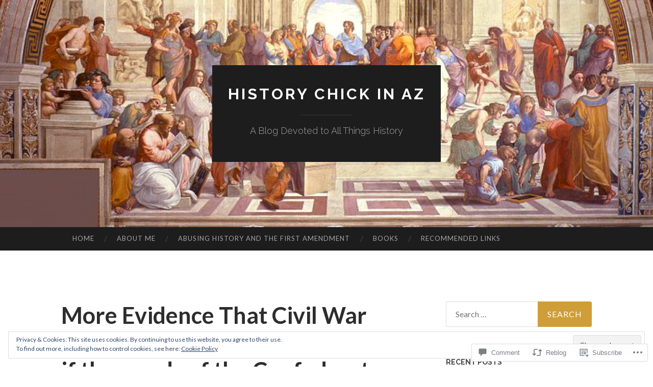

--- FILE ---
content_type: text/html; charset=UTF-8
request_url: https://historychickinaz.com/2015/07/13/more-evidence-that-civil-war-was-not-about-states-rights-as-if-the-words-of-the-confederate-leaders-wasnt-enough/
body_size: 31317
content:
<!DOCTYPE html>
<html lang="en">
<head>
<meta charset="UTF-8">
<meta name="viewport" content="width=device-width, initial-scale=1">
<title>More Evidence That Civil War Was Not About States&#8217; Rights (As if the words of the Confederate leaders wasn&#8217;t enough!) | History Chick in AZ</title>
<link rel="profile" href="http://gmpg.org/xfn/11">
<link rel="pingback" href="https://historychickinaz.com/xmlrpc.php">

<meta name='robots' content='max-image-preview:large' />
<meta name="google-site-verification" content="RhYQQ410KwYSzXyKDRO1IC2nKb6nmHTV0r0b-WBuVwM" />

<!-- Async WordPress.com Remote Login -->
<script id="wpcom_remote_login_js">
var wpcom_remote_login_extra_auth = '';
function wpcom_remote_login_remove_dom_node_id( element_id ) {
	var dom_node = document.getElementById( element_id );
	if ( dom_node ) { dom_node.parentNode.removeChild( dom_node ); }
}
function wpcom_remote_login_remove_dom_node_classes( class_name ) {
	var dom_nodes = document.querySelectorAll( '.' + class_name );
	for ( var i = 0; i < dom_nodes.length; i++ ) {
		dom_nodes[ i ].parentNode.removeChild( dom_nodes[ i ] );
	}
}
function wpcom_remote_login_final_cleanup() {
	wpcom_remote_login_remove_dom_node_classes( "wpcom_remote_login_msg" );
	wpcom_remote_login_remove_dom_node_id( "wpcom_remote_login_key" );
	wpcom_remote_login_remove_dom_node_id( "wpcom_remote_login_validate" );
	wpcom_remote_login_remove_dom_node_id( "wpcom_remote_login_js" );
	wpcom_remote_login_remove_dom_node_id( "wpcom_request_access_iframe" );
	wpcom_remote_login_remove_dom_node_id( "wpcom_request_access_styles" );
}

// Watch for messages back from the remote login
window.addEventListener( "message", function( e ) {
	if ( e.origin === "https://r-login.wordpress.com" ) {
		var data = {};
		try {
			data = JSON.parse( e.data );
		} catch( e ) {
			wpcom_remote_login_final_cleanup();
			return;
		}

		if ( data.msg === 'LOGIN' ) {
			// Clean up the login check iframe
			wpcom_remote_login_remove_dom_node_id( "wpcom_remote_login_key" );

			var id_regex = new RegExp( /^[0-9]+$/ );
			var token_regex = new RegExp( /^.*|.*|.*$/ );
			if (
				token_regex.test( data.token )
				&& id_regex.test( data.wpcomid )
			) {
				// We have everything we need to ask for a login
				var script = document.createElement( "script" );
				script.setAttribute( "id", "wpcom_remote_login_validate" );
				script.src = '/remote-login.php?wpcom_remote_login=validate'
					+ '&wpcomid=' + data.wpcomid
					+ '&token=' + encodeURIComponent( data.token )
					+ '&host=' + window.location.protocol
					+ '//' + window.location.hostname
					+ '&postid=1674'
					+ '&is_singular=1';
				document.body.appendChild( script );
			}

			return;
		}

		// Safari ITP, not logged in, so redirect
		if ( data.msg === 'LOGIN-REDIRECT' ) {
			window.location = 'https://wordpress.com/log-in?redirect_to=' + window.location.href;
			return;
		}

		// Safari ITP, storage access failed, remove the request
		if ( data.msg === 'LOGIN-REMOVE' ) {
			var css_zap = 'html { -webkit-transition: margin-top 1s; transition: margin-top 1s; } /* 9001 */ html { margin-top: 0 !important; } * html body { margin-top: 0 !important; } @media screen and ( max-width: 782px ) { html { margin-top: 0 !important; } * html body { margin-top: 0 !important; } }';
			var style_zap = document.createElement( 'style' );
			style_zap.type = 'text/css';
			style_zap.appendChild( document.createTextNode( css_zap ) );
			document.body.appendChild( style_zap );

			var e = document.getElementById( 'wpcom_request_access_iframe' );
			e.parentNode.removeChild( e );

			document.cookie = 'wordpress_com_login_access=denied; path=/; max-age=31536000';

			return;
		}

		// Safari ITP
		if ( data.msg === 'REQUEST_ACCESS' ) {
			console.log( 'request access: safari' );

			// Check ITP iframe enable/disable knob
			if ( wpcom_remote_login_extra_auth !== 'safari_itp_iframe' ) {
				return;
			}

			// If we are in a "private window" there is no ITP.
			var private_window = false;
			try {
				var opendb = window.openDatabase( null, null, null, null );
			} catch( e ) {
				private_window = true;
			}

			if ( private_window ) {
				console.log( 'private window' );
				return;
			}

			var iframe = document.createElement( 'iframe' );
			iframe.id = 'wpcom_request_access_iframe';
			iframe.setAttribute( 'scrolling', 'no' );
			iframe.setAttribute( 'sandbox', 'allow-storage-access-by-user-activation allow-scripts allow-same-origin allow-top-navigation-by-user-activation' );
			iframe.src = 'https://r-login.wordpress.com/remote-login.php?wpcom_remote_login=request_access&origin=' + encodeURIComponent( data.origin ) + '&wpcomid=' + encodeURIComponent( data.wpcomid );

			var css = 'html { -webkit-transition: margin-top 1s; transition: margin-top 1s; } /* 9001 */ html { margin-top: 46px !important; } * html body { margin-top: 46px !important; } @media screen and ( max-width: 660px ) { html { margin-top: 71px !important; } * html body { margin-top: 71px !important; } #wpcom_request_access_iframe { display: block; height: 71px !important; } } #wpcom_request_access_iframe { border: 0px; height: 46px; position: fixed; top: 0; left: 0; width: 100%; min-width: 100%; z-index: 99999; background: #23282d; } ';

			var style = document.createElement( 'style' );
			style.type = 'text/css';
			style.id = 'wpcom_request_access_styles';
			style.appendChild( document.createTextNode( css ) );
			document.body.appendChild( style );

			document.body.appendChild( iframe );
		}

		if ( data.msg === 'DONE' ) {
			wpcom_remote_login_final_cleanup();
		}
	}
}, false );

// Inject the remote login iframe after the page has had a chance to load
// more critical resources
window.addEventListener( "DOMContentLoaded", function( e ) {
	var iframe = document.createElement( "iframe" );
	iframe.style.display = "none";
	iframe.setAttribute( "scrolling", "no" );
	iframe.setAttribute( "id", "wpcom_remote_login_key" );
	iframe.src = "https://r-login.wordpress.com/remote-login.php"
		+ "?wpcom_remote_login=key"
		+ "&origin=aHR0cHM6Ly9oaXN0b3J5Y2hpY2tpbmF6LmNvbQ%3D%3D"
		+ "&wpcomid=70136363"
		+ "&time=" + Math.floor( Date.now() / 1000 );
	document.body.appendChild( iframe );
}, false );
</script>
<link rel='dns-prefetch' href='//s0.wp.com' />
<link rel='dns-prefetch' href='//widgets.wp.com' />
<link rel='dns-prefetch' href='//wordpress.com' />
<link rel='dns-prefetch' href='//fonts-api.wp.com' />
<link rel="alternate" type="application/rss+xml" title="History Chick in AZ &raquo; Feed" href="https://historychickinaz.com/feed/" />
<link rel="alternate" type="application/rss+xml" title="History Chick in AZ &raquo; Comments Feed" href="https://historychickinaz.com/comments/feed/" />
<link rel="alternate" type="application/rss+xml" title="History Chick in AZ &raquo; More Evidence That Civil War Was Not About States&#8217; Rights (As if the words of the Confederate leaders wasn&#8217;t&nbsp;enough!) Comments Feed" href="https://historychickinaz.com/2015/07/13/more-evidence-that-civil-war-was-not-about-states-rights-as-if-the-words-of-the-confederate-leaders-wasnt-enough/feed/" />
	<script type="text/javascript">
		/* <![CDATA[ */
		function addLoadEvent(func) {
			var oldonload = window.onload;
			if (typeof window.onload != 'function') {
				window.onload = func;
			} else {
				window.onload = function () {
					oldonload();
					func();
				}
			}
		}
		/* ]]> */
	</script>
	<link crossorigin='anonymous' rel='stylesheet' id='all-css-0-1' href='/_static/??-eJx9jFEKwjAQRC9kXKqV+iOeJSRLSbPJBndD6O1tpFAQ8WfgMTMPWjGOs2JWSNUUqnPIAi34GVUA69ZyDGjINlBMhayigOhKeHYiJ/gtWFCLdXFnSMw9fKXt/MIu8aaw6Bf9U1KIeIg/1OfP9Bim2/VyH6dhXN5pUk2g&cssminify=yes' type='text/css' media='all' />
<style id='wp-emoji-styles-inline-css'>

	img.wp-smiley, img.emoji {
		display: inline !important;
		border: none !important;
		box-shadow: none !important;
		height: 1em !important;
		width: 1em !important;
		margin: 0 0.07em !important;
		vertical-align: -0.1em !important;
		background: none !important;
		padding: 0 !important;
	}
/*# sourceURL=wp-emoji-styles-inline-css */
</style>
<link crossorigin='anonymous' rel='stylesheet' id='all-css-2-1' href='/wp-content/plugins/gutenberg-core/v22.2.0/build/styles/block-library/style.css?m=1764855221i&cssminify=yes' type='text/css' media='all' />
<style id='wp-block-library-inline-css'>
.has-text-align-justify {
	text-align:justify;
}
.has-text-align-justify{text-align:justify;}

/*# sourceURL=wp-block-library-inline-css */
</style><style id='global-styles-inline-css'>
:root{--wp--preset--aspect-ratio--square: 1;--wp--preset--aspect-ratio--4-3: 4/3;--wp--preset--aspect-ratio--3-4: 3/4;--wp--preset--aspect-ratio--3-2: 3/2;--wp--preset--aspect-ratio--2-3: 2/3;--wp--preset--aspect-ratio--16-9: 16/9;--wp--preset--aspect-ratio--9-16: 9/16;--wp--preset--color--black: #000000;--wp--preset--color--cyan-bluish-gray: #abb8c3;--wp--preset--color--white: #ffffff;--wp--preset--color--pale-pink: #f78da7;--wp--preset--color--vivid-red: #cf2e2e;--wp--preset--color--luminous-vivid-orange: #ff6900;--wp--preset--color--luminous-vivid-amber: #fcb900;--wp--preset--color--light-green-cyan: #7bdcb5;--wp--preset--color--vivid-green-cyan: #00d084;--wp--preset--color--pale-cyan-blue: #8ed1fc;--wp--preset--color--vivid-cyan-blue: #0693e3;--wp--preset--color--vivid-purple: #9b51e0;--wp--preset--gradient--vivid-cyan-blue-to-vivid-purple: linear-gradient(135deg,rgb(6,147,227) 0%,rgb(155,81,224) 100%);--wp--preset--gradient--light-green-cyan-to-vivid-green-cyan: linear-gradient(135deg,rgb(122,220,180) 0%,rgb(0,208,130) 100%);--wp--preset--gradient--luminous-vivid-amber-to-luminous-vivid-orange: linear-gradient(135deg,rgb(252,185,0) 0%,rgb(255,105,0) 100%);--wp--preset--gradient--luminous-vivid-orange-to-vivid-red: linear-gradient(135deg,rgb(255,105,0) 0%,rgb(207,46,46) 100%);--wp--preset--gradient--very-light-gray-to-cyan-bluish-gray: linear-gradient(135deg,rgb(238,238,238) 0%,rgb(169,184,195) 100%);--wp--preset--gradient--cool-to-warm-spectrum: linear-gradient(135deg,rgb(74,234,220) 0%,rgb(151,120,209) 20%,rgb(207,42,186) 40%,rgb(238,44,130) 60%,rgb(251,105,98) 80%,rgb(254,248,76) 100%);--wp--preset--gradient--blush-light-purple: linear-gradient(135deg,rgb(255,206,236) 0%,rgb(152,150,240) 100%);--wp--preset--gradient--blush-bordeaux: linear-gradient(135deg,rgb(254,205,165) 0%,rgb(254,45,45) 50%,rgb(107,0,62) 100%);--wp--preset--gradient--luminous-dusk: linear-gradient(135deg,rgb(255,203,112) 0%,rgb(199,81,192) 50%,rgb(65,88,208) 100%);--wp--preset--gradient--pale-ocean: linear-gradient(135deg,rgb(255,245,203) 0%,rgb(182,227,212) 50%,rgb(51,167,181) 100%);--wp--preset--gradient--electric-grass: linear-gradient(135deg,rgb(202,248,128) 0%,rgb(113,206,126) 100%);--wp--preset--gradient--midnight: linear-gradient(135deg,rgb(2,3,129) 0%,rgb(40,116,252) 100%);--wp--preset--font-size--small: 13px;--wp--preset--font-size--medium: 20px;--wp--preset--font-size--large: 36px;--wp--preset--font-size--x-large: 42px;--wp--preset--font-family--albert-sans: 'Albert Sans', sans-serif;--wp--preset--font-family--alegreya: Alegreya, serif;--wp--preset--font-family--arvo: Arvo, serif;--wp--preset--font-family--bodoni-moda: 'Bodoni Moda', serif;--wp--preset--font-family--bricolage-grotesque: 'Bricolage Grotesque', sans-serif;--wp--preset--font-family--cabin: Cabin, sans-serif;--wp--preset--font-family--chivo: Chivo, sans-serif;--wp--preset--font-family--commissioner: Commissioner, sans-serif;--wp--preset--font-family--cormorant: Cormorant, serif;--wp--preset--font-family--courier-prime: 'Courier Prime', monospace;--wp--preset--font-family--crimson-pro: 'Crimson Pro', serif;--wp--preset--font-family--dm-mono: 'DM Mono', monospace;--wp--preset--font-family--dm-sans: 'DM Sans', sans-serif;--wp--preset--font-family--dm-serif-display: 'DM Serif Display', serif;--wp--preset--font-family--domine: Domine, serif;--wp--preset--font-family--eb-garamond: 'EB Garamond', serif;--wp--preset--font-family--epilogue: Epilogue, sans-serif;--wp--preset--font-family--fahkwang: Fahkwang, sans-serif;--wp--preset--font-family--figtree: Figtree, sans-serif;--wp--preset--font-family--fira-sans: 'Fira Sans', sans-serif;--wp--preset--font-family--fjalla-one: 'Fjalla One', sans-serif;--wp--preset--font-family--fraunces: Fraunces, serif;--wp--preset--font-family--gabarito: Gabarito, system-ui;--wp--preset--font-family--ibm-plex-mono: 'IBM Plex Mono', monospace;--wp--preset--font-family--ibm-plex-sans: 'IBM Plex Sans', sans-serif;--wp--preset--font-family--ibarra-real-nova: 'Ibarra Real Nova', serif;--wp--preset--font-family--instrument-serif: 'Instrument Serif', serif;--wp--preset--font-family--inter: Inter, sans-serif;--wp--preset--font-family--josefin-sans: 'Josefin Sans', sans-serif;--wp--preset--font-family--jost: Jost, sans-serif;--wp--preset--font-family--libre-baskerville: 'Libre Baskerville', serif;--wp--preset--font-family--libre-franklin: 'Libre Franklin', sans-serif;--wp--preset--font-family--literata: Literata, serif;--wp--preset--font-family--lora: Lora, serif;--wp--preset--font-family--merriweather: Merriweather, serif;--wp--preset--font-family--montserrat: Montserrat, sans-serif;--wp--preset--font-family--newsreader: Newsreader, serif;--wp--preset--font-family--noto-sans-mono: 'Noto Sans Mono', sans-serif;--wp--preset--font-family--nunito: Nunito, sans-serif;--wp--preset--font-family--open-sans: 'Open Sans', sans-serif;--wp--preset--font-family--overpass: Overpass, sans-serif;--wp--preset--font-family--pt-serif: 'PT Serif', serif;--wp--preset--font-family--petrona: Petrona, serif;--wp--preset--font-family--piazzolla: Piazzolla, serif;--wp--preset--font-family--playfair-display: 'Playfair Display', serif;--wp--preset--font-family--plus-jakarta-sans: 'Plus Jakarta Sans', sans-serif;--wp--preset--font-family--poppins: Poppins, sans-serif;--wp--preset--font-family--raleway: Raleway, sans-serif;--wp--preset--font-family--roboto: Roboto, sans-serif;--wp--preset--font-family--roboto-slab: 'Roboto Slab', serif;--wp--preset--font-family--rubik: Rubik, sans-serif;--wp--preset--font-family--rufina: Rufina, serif;--wp--preset--font-family--sora: Sora, sans-serif;--wp--preset--font-family--source-sans-3: 'Source Sans 3', sans-serif;--wp--preset--font-family--source-serif-4: 'Source Serif 4', serif;--wp--preset--font-family--space-mono: 'Space Mono', monospace;--wp--preset--font-family--syne: Syne, sans-serif;--wp--preset--font-family--texturina: Texturina, serif;--wp--preset--font-family--urbanist: Urbanist, sans-serif;--wp--preset--font-family--work-sans: 'Work Sans', sans-serif;--wp--preset--spacing--20: 0.44rem;--wp--preset--spacing--30: 0.67rem;--wp--preset--spacing--40: 1rem;--wp--preset--spacing--50: 1.5rem;--wp--preset--spacing--60: 2.25rem;--wp--preset--spacing--70: 3.38rem;--wp--preset--spacing--80: 5.06rem;--wp--preset--shadow--natural: 6px 6px 9px rgba(0, 0, 0, 0.2);--wp--preset--shadow--deep: 12px 12px 50px rgba(0, 0, 0, 0.4);--wp--preset--shadow--sharp: 6px 6px 0px rgba(0, 0, 0, 0.2);--wp--preset--shadow--outlined: 6px 6px 0px -3px rgb(255, 255, 255), 6px 6px rgb(0, 0, 0);--wp--preset--shadow--crisp: 6px 6px 0px rgb(0, 0, 0);}:where(.is-layout-flex){gap: 0.5em;}:where(.is-layout-grid){gap: 0.5em;}body .is-layout-flex{display: flex;}.is-layout-flex{flex-wrap: wrap;align-items: center;}.is-layout-flex > :is(*, div){margin: 0;}body .is-layout-grid{display: grid;}.is-layout-grid > :is(*, div){margin: 0;}:where(.wp-block-columns.is-layout-flex){gap: 2em;}:where(.wp-block-columns.is-layout-grid){gap: 2em;}:where(.wp-block-post-template.is-layout-flex){gap: 1.25em;}:where(.wp-block-post-template.is-layout-grid){gap: 1.25em;}.has-black-color{color: var(--wp--preset--color--black) !important;}.has-cyan-bluish-gray-color{color: var(--wp--preset--color--cyan-bluish-gray) !important;}.has-white-color{color: var(--wp--preset--color--white) !important;}.has-pale-pink-color{color: var(--wp--preset--color--pale-pink) !important;}.has-vivid-red-color{color: var(--wp--preset--color--vivid-red) !important;}.has-luminous-vivid-orange-color{color: var(--wp--preset--color--luminous-vivid-orange) !important;}.has-luminous-vivid-amber-color{color: var(--wp--preset--color--luminous-vivid-amber) !important;}.has-light-green-cyan-color{color: var(--wp--preset--color--light-green-cyan) !important;}.has-vivid-green-cyan-color{color: var(--wp--preset--color--vivid-green-cyan) !important;}.has-pale-cyan-blue-color{color: var(--wp--preset--color--pale-cyan-blue) !important;}.has-vivid-cyan-blue-color{color: var(--wp--preset--color--vivid-cyan-blue) !important;}.has-vivid-purple-color{color: var(--wp--preset--color--vivid-purple) !important;}.has-black-background-color{background-color: var(--wp--preset--color--black) !important;}.has-cyan-bluish-gray-background-color{background-color: var(--wp--preset--color--cyan-bluish-gray) !important;}.has-white-background-color{background-color: var(--wp--preset--color--white) !important;}.has-pale-pink-background-color{background-color: var(--wp--preset--color--pale-pink) !important;}.has-vivid-red-background-color{background-color: var(--wp--preset--color--vivid-red) !important;}.has-luminous-vivid-orange-background-color{background-color: var(--wp--preset--color--luminous-vivid-orange) !important;}.has-luminous-vivid-amber-background-color{background-color: var(--wp--preset--color--luminous-vivid-amber) !important;}.has-light-green-cyan-background-color{background-color: var(--wp--preset--color--light-green-cyan) !important;}.has-vivid-green-cyan-background-color{background-color: var(--wp--preset--color--vivid-green-cyan) !important;}.has-pale-cyan-blue-background-color{background-color: var(--wp--preset--color--pale-cyan-blue) !important;}.has-vivid-cyan-blue-background-color{background-color: var(--wp--preset--color--vivid-cyan-blue) !important;}.has-vivid-purple-background-color{background-color: var(--wp--preset--color--vivid-purple) !important;}.has-black-border-color{border-color: var(--wp--preset--color--black) !important;}.has-cyan-bluish-gray-border-color{border-color: var(--wp--preset--color--cyan-bluish-gray) !important;}.has-white-border-color{border-color: var(--wp--preset--color--white) !important;}.has-pale-pink-border-color{border-color: var(--wp--preset--color--pale-pink) !important;}.has-vivid-red-border-color{border-color: var(--wp--preset--color--vivid-red) !important;}.has-luminous-vivid-orange-border-color{border-color: var(--wp--preset--color--luminous-vivid-orange) !important;}.has-luminous-vivid-amber-border-color{border-color: var(--wp--preset--color--luminous-vivid-amber) !important;}.has-light-green-cyan-border-color{border-color: var(--wp--preset--color--light-green-cyan) !important;}.has-vivid-green-cyan-border-color{border-color: var(--wp--preset--color--vivid-green-cyan) !important;}.has-pale-cyan-blue-border-color{border-color: var(--wp--preset--color--pale-cyan-blue) !important;}.has-vivid-cyan-blue-border-color{border-color: var(--wp--preset--color--vivid-cyan-blue) !important;}.has-vivid-purple-border-color{border-color: var(--wp--preset--color--vivid-purple) !important;}.has-vivid-cyan-blue-to-vivid-purple-gradient-background{background: var(--wp--preset--gradient--vivid-cyan-blue-to-vivid-purple) !important;}.has-light-green-cyan-to-vivid-green-cyan-gradient-background{background: var(--wp--preset--gradient--light-green-cyan-to-vivid-green-cyan) !important;}.has-luminous-vivid-amber-to-luminous-vivid-orange-gradient-background{background: var(--wp--preset--gradient--luminous-vivid-amber-to-luminous-vivid-orange) !important;}.has-luminous-vivid-orange-to-vivid-red-gradient-background{background: var(--wp--preset--gradient--luminous-vivid-orange-to-vivid-red) !important;}.has-very-light-gray-to-cyan-bluish-gray-gradient-background{background: var(--wp--preset--gradient--very-light-gray-to-cyan-bluish-gray) !important;}.has-cool-to-warm-spectrum-gradient-background{background: var(--wp--preset--gradient--cool-to-warm-spectrum) !important;}.has-blush-light-purple-gradient-background{background: var(--wp--preset--gradient--blush-light-purple) !important;}.has-blush-bordeaux-gradient-background{background: var(--wp--preset--gradient--blush-bordeaux) !important;}.has-luminous-dusk-gradient-background{background: var(--wp--preset--gradient--luminous-dusk) !important;}.has-pale-ocean-gradient-background{background: var(--wp--preset--gradient--pale-ocean) !important;}.has-electric-grass-gradient-background{background: var(--wp--preset--gradient--electric-grass) !important;}.has-midnight-gradient-background{background: var(--wp--preset--gradient--midnight) !important;}.has-small-font-size{font-size: var(--wp--preset--font-size--small) !important;}.has-medium-font-size{font-size: var(--wp--preset--font-size--medium) !important;}.has-large-font-size{font-size: var(--wp--preset--font-size--large) !important;}.has-x-large-font-size{font-size: var(--wp--preset--font-size--x-large) !important;}.has-albert-sans-font-family{font-family: var(--wp--preset--font-family--albert-sans) !important;}.has-alegreya-font-family{font-family: var(--wp--preset--font-family--alegreya) !important;}.has-arvo-font-family{font-family: var(--wp--preset--font-family--arvo) !important;}.has-bodoni-moda-font-family{font-family: var(--wp--preset--font-family--bodoni-moda) !important;}.has-bricolage-grotesque-font-family{font-family: var(--wp--preset--font-family--bricolage-grotesque) !important;}.has-cabin-font-family{font-family: var(--wp--preset--font-family--cabin) !important;}.has-chivo-font-family{font-family: var(--wp--preset--font-family--chivo) !important;}.has-commissioner-font-family{font-family: var(--wp--preset--font-family--commissioner) !important;}.has-cormorant-font-family{font-family: var(--wp--preset--font-family--cormorant) !important;}.has-courier-prime-font-family{font-family: var(--wp--preset--font-family--courier-prime) !important;}.has-crimson-pro-font-family{font-family: var(--wp--preset--font-family--crimson-pro) !important;}.has-dm-mono-font-family{font-family: var(--wp--preset--font-family--dm-mono) !important;}.has-dm-sans-font-family{font-family: var(--wp--preset--font-family--dm-sans) !important;}.has-dm-serif-display-font-family{font-family: var(--wp--preset--font-family--dm-serif-display) !important;}.has-domine-font-family{font-family: var(--wp--preset--font-family--domine) !important;}.has-eb-garamond-font-family{font-family: var(--wp--preset--font-family--eb-garamond) !important;}.has-epilogue-font-family{font-family: var(--wp--preset--font-family--epilogue) !important;}.has-fahkwang-font-family{font-family: var(--wp--preset--font-family--fahkwang) !important;}.has-figtree-font-family{font-family: var(--wp--preset--font-family--figtree) !important;}.has-fira-sans-font-family{font-family: var(--wp--preset--font-family--fira-sans) !important;}.has-fjalla-one-font-family{font-family: var(--wp--preset--font-family--fjalla-one) !important;}.has-fraunces-font-family{font-family: var(--wp--preset--font-family--fraunces) !important;}.has-gabarito-font-family{font-family: var(--wp--preset--font-family--gabarito) !important;}.has-ibm-plex-mono-font-family{font-family: var(--wp--preset--font-family--ibm-plex-mono) !important;}.has-ibm-plex-sans-font-family{font-family: var(--wp--preset--font-family--ibm-plex-sans) !important;}.has-ibarra-real-nova-font-family{font-family: var(--wp--preset--font-family--ibarra-real-nova) !important;}.has-instrument-serif-font-family{font-family: var(--wp--preset--font-family--instrument-serif) !important;}.has-inter-font-family{font-family: var(--wp--preset--font-family--inter) !important;}.has-josefin-sans-font-family{font-family: var(--wp--preset--font-family--josefin-sans) !important;}.has-jost-font-family{font-family: var(--wp--preset--font-family--jost) !important;}.has-libre-baskerville-font-family{font-family: var(--wp--preset--font-family--libre-baskerville) !important;}.has-libre-franklin-font-family{font-family: var(--wp--preset--font-family--libre-franklin) !important;}.has-literata-font-family{font-family: var(--wp--preset--font-family--literata) !important;}.has-lora-font-family{font-family: var(--wp--preset--font-family--lora) !important;}.has-merriweather-font-family{font-family: var(--wp--preset--font-family--merriweather) !important;}.has-montserrat-font-family{font-family: var(--wp--preset--font-family--montserrat) !important;}.has-newsreader-font-family{font-family: var(--wp--preset--font-family--newsreader) !important;}.has-noto-sans-mono-font-family{font-family: var(--wp--preset--font-family--noto-sans-mono) !important;}.has-nunito-font-family{font-family: var(--wp--preset--font-family--nunito) !important;}.has-open-sans-font-family{font-family: var(--wp--preset--font-family--open-sans) !important;}.has-overpass-font-family{font-family: var(--wp--preset--font-family--overpass) !important;}.has-pt-serif-font-family{font-family: var(--wp--preset--font-family--pt-serif) !important;}.has-petrona-font-family{font-family: var(--wp--preset--font-family--petrona) !important;}.has-piazzolla-font-family{font-family: var(--wp--preset--font-family--piazzolla) !important;}.has-playfair-display-font-family{font-family: var(--wp--preset--font-family--playfair-display) !important;}.has-plus-jakarta-sans-font-family{font-family: var(--wp--preset--font-family--plus-jakarta-sans) !important;}.has-poppins-font-family{font-family: var(--wp--preset--font-family--poppins) !important;}.has-raleway-font-family{font-family: var(--wp--preset--font-family--raleway) !important;}.has-roboto-font-family{font-family: var(--wp--preset--font-family--roboto) !important;}.has-roboto-slab-font-family{font-family: var(--wp--preset--font-family--roboto-slab) !important;}.has-rubik-font-family{font-family: var(--wp--preset--font-family--rubik) !important;}.has-rufina-font-family{font-family: var(--wp--preset--font-family--rufina) !important;}.has-sora-font-family{font-family: var(--wp--preset--font-family--sora) !important;}.has-source-sans-3-font-family{font-family: var(--wp--preset--font-family--source-sans-3) !important;}.has-source-serif-4-font-family{font-family: var(--wp--preset--font-family--source-serif-4) !important;}.has-space-mono-font-family{font-family: var(--wp--preset--font-family--space-mono) !important;}.has-syne-font-family{font-family: var(--wp--preset--font-family--syne) !important;}.has-texturina-font-family{font-family: var(--wp--preset--font-family--texturina) !important;}.has-urbanist-font-family{font-family: var(--wp--preset--font-family--urbanist) !important;}.has-work-sans-font-family{font-family: var(--wp--preset--font-family--work-sans) !important;}
/*# sourceURL=global-styles-inline-css */
</style>

<style id='classic-theme-styles-inline-css'>
/*! This file is auto-generated */
.wp-block-button__link{color:#fff;background-color:#32373c;border-radius:9999px;box-shadow:none;text-decoration:none;padding:calc(.667em + 2px) calc(1.333em + 2px);font-size:1.125em}.wp-block-file__button{background:#32373c;color:#fff;text-decoration:none}
/*# sourceURL=/wp-includes/css/classic-themes.min.css */
</style>
<link crossorigin='anonymous' rel='stylesheet' id='all-css-4-1' href='/_static/??-eJx9jkEOwjAMBD9EcMqBckE8BSWpBSl1EsVO+/26qrgA4mLJuzv2wlJMyEkwCVAzZWqPmBhCrqg6FSegCcIhOpyQNHYMzAf4jS1FGeN9qchsdFJsZOSpIP/jRpTiwsuotJ/YDaCc09u8z5iGXME1yeREYvjCgGsA3+I0wIzV62sVt878uW9lbnTt+rO1p76zl3EFmp5j4Q==&cssminify=yes' type='text/css' media='all' />
<link rel='stylesheet' id='verbum-gutenberg-css-css' href='https://widgets.wp.com/verbum-block-editor/block-editor.css?ver=1738686361' media='all' />
<link crossorigin='anonymous' rel='stylesheet' id='all-css-6-1' href='/_static/??/wp-content/mu-plugins/comment-likes/css/comment-likes.css,/i/noticons/noticons.css?m=1436783281j&cssminify=yes' type='text/css' media='all' />
<link rel='stylesheet' id='hemingway-rewritten-fonts-css' href='https://fonts-api.wp.com/css?family=Raleway%3A400%2C300%2C700%7CLato%3A400%2C700%2C400italic%2C700italic&#038;subset=latin%2Clatin-ext' media='all' />
<link crossorigin='anonymous' rel='stylesheet' id='all-css-8-1' href='/_static/??-eJyFj1ELwjAMhP+QNYypexJ/itQSa2ablDaj7N/biQ8DZb7dkXzHHdRknLAiK+gDIxZI0w2aIvbVziZjzaTtDkXngHtXyg5WUJxMCpMnLjCiJuueHw9RhOFK7MAjY6ZGlN/yK/RPkyXz3cbU5CRudcp4C+Kb9NC+VnYL8igmiLNKbcHamHuwlBf0Es/dcOqH49D1h/EF9dt6/w==&cssminify=yes' type='text/css' media='all' />
<link crossorigin='anonymous' rel='stylesheet' id='print-css-9-1' href='/wp-content/mu-plugins/global-print/global-print.css?m=1465851035i&cssminify=yes' type='text/css' media='print' />
<style id='jetpack-global-styles-frontend-style-inline-css'>
:root { --font-headings: unset; --font-base: unset; --font-headings-default: -apple-system,BlinkMacSystemFont,"Segoe UI",Roboto,Oxygen-Sans,Ubuntu,Cantarell,"Helvetica Neue",sans-serif; --font-base-default: -apple-system,BlinkMacSystemFont,"Segoe UI",Roboto,Oxygen-Sans,Ubuntu,Cantarell,"Helvetica Neue",sans-serif;}
/*# sourceURL=jetpack-global-styles-frontend-style-inline-css */
</style>
<link crossorigin='anonymous' rel='stylesheet' id='all-css-12-1' href='/_static/??-eJyNjcEKwjAQRH/IuFRT6kX8FNkmS5K6yQY3Qfx7bfEiXrwM82B4A49qnJRGpUHupnIPqSgs1Cq624chi6zhO5OCRryTR++fW00l7J3qDv43XVNxoOISsmEJol/wY2uR8vs3WggsM/I6uOTzMI3Hw8lOg11eUT1JKA==&cssminify=yes' type='text/css' media='all' />
<script type="text/javascript" id="jetpack_related-posts-js-extra">
/* <![CDATA[ */
var related_posts_js_options = {"post_heading":"h4"};
//# sourceURL=jetpack_related-posts-js-extra
/* ]]> */
</script>
<script type="text/javascript" id="wpcom-actionbar-placeholder-js-extra">
/* <![CDATA[ */
var actionbardata = {"siteID":"70136363","postID":"1674","siteURL":"https://historychickinaz.com","xhrURL":"https://historychickinaz.com/wp-admin/admin-ajax.php","nonce":"b199b3234a","isLoggedIn":"","statusMessage":"","subsEmailDefault":"instantly","proxyScriptUrl":"https://s0.wp.com/wp-content/js/wpcom-proxy-request.js?m=1513050504i&amp;ver=20211021","shortlink":"https://wp.me/p4KhFF-r0","i18n":{"followedText":"New posts from this site will now appear in your \u003Ca href=\"https://wordpress.com/reader\"\u003EReader\u003C/a\u003E","foldBar":"Collapse this bar","unfoldBar":"Expand this bar","shortLinkCopied":"Shortlink copied to clipboard."}};
//# sourceURL=wpcom-actionbar-placeholder-js-extra
/* ]]> */
</script>
<script type="text/javascript" id="jetpack-mu-wpcom-settings-js-before">
/* <![CDATA[ */
var JETPACK_MU_WPCOM_SETTINGS = {"assetsUrl":"https://s0.wp.com/wp-content/mu-plugins/jetpack-mu-wpcom-plugin/moon/jetpack_vendor/automattic/jetpack-mu-wpcom/src/build/"};
//# sourceURL=jetpack-mu-wpcom-settings-js-before
/* ]]> */
</script>
<script crossorigin='anonymous' type='text/javascript'  src='/_static/??-eJxdjd0KwjAMhV/ILHNQvRIfRbq2jNY2CU236du7gYh6dfg4f7gKOKYWqGGZQfI8RVJMoYl19zdjYSa8RXI4zjF7rCHbFjwIa9Nf6kqkLukBv4bTlskNpPLj+e+NmafP7crVW6/gslUNuhddEVyGXYCYYPJSt4lruRzPxvT9aRhMegHKMEgx'></script>
<script type="text/javascript" id="rlt-proxy-js-after">
/* <![CDATA[ */
	rltInitialize( {"token":null,"iframeOrigins":["https:\/\/widgets.wp.com"]} );
//# sourceURL=rlt-proxy-js-after
/* ]]> */
</script>
<link rel="EditURI" type="application/rsd+xml" title="RSD" href="https://historychickinaz.wordpress.com/xmlrpc.php?rsd" />
<meta name="generator" content="WordPress.com" />
<link rel="canonical" href="https://historychickinaz.com/2015/07/13/more-evidence-that-civil-war-was-not-about-states-rights-as-if-the-words-of-the-confederate-leaders-wasnt-enough/" />
<link rel='shortlink' href='https://wp.me/p4KhFF-r0' />
<link rel="alternate" type="application/json+oembed" href="https://public-api.wordpress.com/oembed/?format=json&amp;url=https%3A%2F%2Fhistorychickinaz.com%2F2015%2F07%2F13%2Fmore-evidence-that-civil-war-was-not-about-states-rights-as-if-the-words-of-the-confederate-leaders-wasnt-enough%2F&amp;for=wpcom-auto-discovery" /><link rel="alternate" type="application/xml+oembed" href="https://public-api.wordpress.com/oembed/?format=xml&amp;url=https%3A%2F%2Fhistorychickinaz.com%2F2015%2F07%2F13%2Fmore-evidence-that-civil-war-was-not-about-states-rights-as-if-the-words-of-the-confederate-leaders-wasnt-enough%2F&amp;for=wpcom-auto-discovery" />
<!-- Jetpack Open Graph Tags -->
<meta property="og:type" content="article" />
<meta property="og:title" content="More Evidence That Civil War Was Not About States&#8217; Rights (As if the words of the Confederate leaders wasn&#8217;t enough!)" />
<meta property="og:url" content="https://historychickinaz.com/2015/07/13/more-evidence-that-civil-war-was-not-about-states-rights-as-if-the-words-of-the-confederate-leaders-wasnt-enough/" />
<meta property="og:description" content="In the wake of the fight over the Confederate flag and the new that Texas school children will not learn that the Civil War was fought over slavery, two articles this week at the History News Netwo…" />
<meta property="article:published_time" content="2015-07-13T19:36:53+00:00" />
<meta property="article:modified_time" content="2015-07-13T19:36:53+00:00" />
<meta property="og:site_name" content="History Chick in AZ" />
<meta property="og:image" content="https://historychickinaz.com/wp-content/uploads/2015/07/slaves-in-virginia.jpg?w=300" />
<meta property="og:image:width" content="300" />
<meta property="og:image:height" content="200" />
<meta property="og:image:alt" content="&quot;Slaves Waiting for Sale: Richmond, Virginia - Wikipedia&quot;" />
<meta property="og:locale" content="en_US" />
<meta property="article:publisher" content="https://www.facebook.com/WordPresscom" />
<meta name="twitter:creator" content="@histchickinaz" />
<meta name="twitter:site" content="@histchickinaz" />
<meta name="twitter:text:title" content="More Evidence That Civil War Was Not About States&#8217; Rights (As if the words of the Confederate leaders wasn&#8217;t&nbsp;enough!)" />
<meta name="twitter:image" content="https://historychickinaz.com/wp-content/uploads/2015/07/slaves-in-virginia.jpg?w=640" />
<meta name="twitter:image:alt" content="&quot;Slaves Waiting for Sale: Richmond, Virginia - Wikipedia&quot;" />
<meta name="twitter:card" content="summary_large_image" />

<!-- End Jetpack Open Graph Tags -->
<link rel="shortcut icon" type="image/x-icon" href="https://s0.wp.com/i/favicon.ico?m=1713425267i" sizes="16x16 24x24 32x32 48x48" />
<link rel="icon" type="image/x-icon" href="https://s0.wp.com/i/favicon.ico?m=1713425267i" sizes="16x16 24x24 32x32 48x48" />
<link rel="apple-touch-icon" href="https://s0.wp.com/i/webclip.png?m=1713868326i" />
<link rel='openid.server' href='https://historychickinaz.com/?openidserver=1' />
<link rel='openid.delegate' href='https://historychickinaz.com/' />
<link rel="search" type="application/opensearchdescription+xml" href="https://historychickinaz.com/osd.xml" title="History Chick in AZ" />
<link rel="search" type="application/opensearchdescription+xml" href="https://s1.wp.com/opensearch.xml" title="WordPress.com" />
<meta name="theme-color" content="#ffffff" />
<style type="text/css">.recentcomments a{display:inline !important;padding:0 !important;margin:0 !important;}</style>		<style type="text/css">
			.recentcomments a {
				display: inline !important;
				padding: 0 !important;
				margin: 0 !important;
			}

			table.recentcommentsavatartop img.avatar, table.recentcommentsavatarend img.avatar {
				border: 0px;
				margin: 0;
			}

			table.recentcommentsavatartop a, table.recentcommentsavatarend a {
				border: 0px !important;
				background-color: transparent !important;
			}

			td.recentcommentsavatarend, td.recentcommentsavatartop {
				padding: 0px 0px 1px 0px;
				margin: 0px;
			}

			td.recentcommentstextend {
				border: none !important;
				padding: 0px 0px 2px 10px;
			}

			.rtl td.recentcommentstextend {
				padding: 0px 10px 2px 0px;
			}

			td.recentcommentstexttop {
				border: none;
				padding: 0px 0px 0px 10px;
			}

			.rtl td.recentcommentstexttop {
				padding: 0px 10px 0px 0px;
			}
		</style>
		<meta name="description" content="In the wake of the fight over the Confederate flag and the new that Texas school children will not learn that the Civil War was fought over slavery, two articles this week at the History News Network present us with more evidence that the South did not fight for states&#039; rights. Roy Finkenbine invokes &quot;the&hellip;" />
	<style type="text/css">
			.site-title a,
		.site-description {
			color: #ffffff;
		}
				.site-header-image {
			background-image: url(https://historychickinaz.com/wp-content/uploads/2014/06/cropped-raphael_school_of_athens-21.jpg);
		}
		</style>
			<script type="text/javascript">

			window.doNotSellCallback = function() {

				var linkElements = [
					'a[href="https://wordpress.com/?ref=footer_blog"]',
					'a[href="https://wordpress.com/?ref=footer_website"]',
					'a[href="https://wordpress.com/?ref=vertical_footer"]',
					'a[href^="https://wordpress.com/?ref=footer_segment_"]',
				].join(',');

				var dnsLink = document.createElement( 'a' );
				dnsLink.href = 'https://wordpress.com/advertising-program-optout/';
				dnsLink.classList.add( 'do-not-sell-link' );
				dnsLink.rel = 'nofollow';
				dnsLink.style.marginLeft = '0.5em';
				dnsLink.textContent = 'Do Not Sell or Share My Personal Information';

				var creditLinks = document.querySelectorAll( linkElements );

				if ( 0 === creditLinks.length ) {
					return false;
				}

				Array.prototype.forEach.call( creditLinks, function( el ) {
					el.insertAdjacentElement( 'afterend', dnsLink );
				});

				return true;
			};

		</script>
		<style type="text/css" id="custom-colors-css">.comment-metadata a { color: #6D6D6D;}
.sep { color: #6D6D6D;}
th,td { border-color: #dddddd;}
th,td { border-color: rgba( 221, 221, 221, 0.5 );}
.format-aside .entry-content, blockquote, pre { background-color: #eeeeee;}
.format-aside .entry-content, blockquote, pre { background-color: rgba( 238, 238, 238, 0.2 );}
input[type="text"],input[type="email"],input[type="url"],input[type="password"],input[type="search"],textareali > article.comment,.hentry,.widget ul li,.widget,.site-main .comment-navigation, .site-main .paging-navigation, .site-main .post-navigation,.comment-list > li:first-child > article.comment:first-child,.page-title { border-color: #eeeeee;}
input[type="text"],input[type="email"],input[type="url"],input[type="password"],input[type="search"],textareali > article.comment,.hentry,.widget ul li,.widget,.site-main .comment-navigation, .site-main .paging-navigation, .site-main .post-navigation,.comment-list > li:first-child > article.comment:first-child,.page-title { border-color: rgba( 238, 238, 238, 0.5 );}
.site-title a, .site-title a:visited, #secondary button, #secondary input[type="button"], #secondary input[type="reset"], #secondary input[type="submit"] { color: #FFFFFF;}
.entry-tags a,.entry-tags a:visited { color: #6D6D6D;}
.entry-tags a:hover { color: #353535;}
.featured-image .flag { color: #353535;}
.site-footer button, .site-footer input[type="button"], .site-footer input[type="reset"], .site-footer input[type="submit"], .widget_search .search-submit { color: #353535;}
.site-footer button:hover, .site-footer input[type="button"]:hover, .site-footer input[type="reset"]:hover, .site-footer input[type="submit"]:hover, .widget_search .search-submit:hover { color: #353535;}
button:hover, input[type="button"]:hover, input[type="reset"]:hover, input[type="submit"]:hover { color: #353535;}
#header-search .search-submit { color: #353535;}
address { background-color: #f1f1f1;}
address { background-color: rgba( 241, 241, 241, 0.2 );}
.entry-content table tbody > tr:nth-child(odd) > td { background-color: #f9f9f9;}
.entry-content table tbody > tr:nth-child(odd) > td { background-color: rgba( 249, 249, 249, 0.2 );}
blockquote { color: #000000;}
.entry-title, .entry-title a,.entry-title a:visited,.comments-title { color: #2D2D2D;}
.format-quote .entry-content { background-color: #262626;}
.format-quote .entry-content { background-color: rgba( 38, 38, 38, 0.2 );}
body, button, input, textarea { color: #444444;}
.widget-title, th { color: #444444;}
.comment-author a,.comment-author a:visited { color: #444444;}
mark, ins { color: #444444;}
.widget { color: #555555;}
.jetpack-recipe { border-color: #666666;}
.jetpack-recipe { border-color: rgba( 102, 102, 102, 0.3 );}
blockquote cite { color: #666666;}
.entry-tags a,.entry-tags a:visited { background-color: #767676;}
.entry-tags a,.entry-tags a:visited { background-color: rgba( 118, 118, 118, 0.4 );}
.entry-tags a:after { border-right-color: #767676;}
.entry-tags a:after { border-right-color: rgba( 118, 118, 118, 0.4 );}
.entry-categories:before { color: #6D6D6D;}
.wp-caption-text { color: #6D6D6D;}
.entry-meta, .entry-meta a,.entry-meta a:visited,.page-title,.no-comments { color: #6D6D6D;}
body,#infinite-footer .container,.entry-tags a:before { background-color: #ffffff;}
.site-footer button, .site-footer input[type="button"], .site-footer input[type="reset"], .site-footer input[type="submit"], .widget_search .search-submit { background-color: #cf9e38;}
button:hover, input[type="button"]:hover, input[type="reset"]:hover, input[type="submit"]:hover { background-color: #cf9e38;}
.widget_search .search-submit { border-color: #cf9e38;}
.site-footer button:hover, .site-footer input[type="button"]:hover, .site-footer input[type="reset"]:hover, .site-footer input[type="submit"]:hover, .widget_search .search-submit:hover { background-color: #AC8329;}
.widget_search .search-submit:hover { border-color: #AC8329;}
.featured-image .flag { background-color: #cf9e38;}
.jetpack-recipe-title { border-color: #cf9e38;}
.entry-tags a:hover { background-color: #cf9e38;}
.entry-tags a:hover:after { border-right-color: #cf9e38;}
#header-search .search-submit { border-color: #cf9e38;}
#header-search .search-submit { background-color: #cf9e38;}
#header-search .search-submit:hover { background-color: #AC8329;}
#header-search .search-submit:hover { border-color: #AC8329;}
a,a:visited,a:hover,a:focus,a:active,.entry-title a:hover { color: #8B681C;}
.site-title a:hover,.site-title a:focus { color: #CF9E38;}
.site-footer a,.site-footer a:visited,.site-footer a:hover,.site-footer a:focus,.site-footer a:active { color: #CF9E38;}
.widget-areas a,.widget-areas a:visited,.widget-areas a:hover,.widget-areas a:focus,.widget-areas a:active { color: #CF9E38;}
#tertiary .widget_eventbrite .eb-calendar-widget .event-list li a:link .eb-event-list-title,
			#tertiary .widget_eventbrite .eb-calendar-widget .event-list li a:visited .eb-event-list-title,
			#tertiary .widget_eventbrite .eb-calendar-widget .calendar .current-month,
			#tertiary .widget_eventbrite .eb-calendar-widget .event-paging,
			#tertiary .widget_eventbrite th { color: #CF9E38;}
</style>
<script type="text/javascript">
	window.google_analytics_uacct = "UA-52447-2";
</script>

<script type="text/javascript">
	var _gaq = _gaq || [];
	_gaq.push(['_setAccount', 'UA-52447-2']);
	_gaq.push(['_gat._anonymizeIp']);
	_gaq.push(['_setDomainName', 'none']);
	_gaq.push(['_setAllowLinker', true]);
	_gaq.push(['_initData']);
	_gaq.push(['_trackPageview']);

	(function() {
		var ga = document.createElement('script'); ga.type = 'text/javascript'; ga.async = true;
		ga.src = ('https:' == document.location.protocol ? 'https://ssl' : 'http://www') + '.google-analytics.com/ga.js';
		(document.getElementsByTagName('head')[0] || document.getElementsByTagName('body')[0]).appendChild(ga);
	})();
</script>
<link crossorigin='anonymous' rel='stylesheet' id='all-css-0-3' href='/_static/??-eJyNjMEKgzAQBX9Ifdha9CJ+StF1KdFkN7gJ+X0RbM89zjAMSqxJJbEkhFxHnz9ODBunONN+M4Kq4O2EsHil3WDFRT4aMqvw/yHomj0baD40G/tf9BXXcApj27+ej6Hr2247ASkBO20=&cssminify=yes' type='text/css' media='all' />
</head>

<body class="wp-singular post-template-default single single-post postid-1674 single-format-standard wp-theme-pubhemingway-rewritten customizer-styles-applied jetpack-reblog-enabled">
<div id="page" class="hfeed site">

	<header id="masthead" class="site-header" role="banner">
		<div class="site-header-image">
			<div class="site-branding-wrapper">
				<div class="site-branding">
					<h1 class="site-title"><a href="https://historychickinaz.com/" rel="home">History Chick in AZ</a></h1>
					<h2 class="site-description">A Blog Devoted to All Things History</h2>
				</div>
			</div>
		</div>
	</header><!-- #masthead -->
	<nav id="site-navigation" class="main-navigation clear" role="navigation">
		<button class="menu-toggle" aria-controls="primary-menu" aria-expanded="false"><span class="screen-reader-text">Menu</span></button>
		<a class="skip-link screen-reader-text" href="#content">Skip to content</a>

		<div id="primary-menu" class="menu"><ul>
<li ><a href="https://historychickinaz.com/">Home</a></li><li class="page_item page-item-4"><a href="https://historychickinaz.com/about-2/">About Me</a></li>
<li class="page_item page-item-3332"><a href="https://historychickinaz.com/abusing-history-and-the-first-amendment/">Abusing History and the First&nbsp;Amendment</a></li>
<li class="page_item page-item-17"><a href="https://historychickinaz.com/good-reads/">Books</a></li>
<li class="page_item page-item-11"><a href="https://historychickinaz.com/recommended-links/">Recommended Links</a></li>
</ul></div>
		<div id="header-search-toggle">
			<span class="screen-reader-text">Search</span>
		</div>
		<div id="header-search">
			<form role="search" method="get" class="search-form" action="https://historychickinaz.com/">
				<label>
					<span class="screen-reader-text">Search for:</span>
					<input type="search" class="search-field" placeholder="Search &hellip;" value="" name="s" />
				</label>
				<input type="submit" class="search-submit" value="Search" />
			</form>		</div>
	</nav><!-- #site-navigation -->
	<div id="content" class="site-content">

	<div id="primary" class="content-area">
		<main id="main" class="site-main" role="main">

					
			
<article id="post-1674" class="post-1674 post type-post status-publish format-standard hentry category-education category-history category-the-civil-war tag-abusing-history tag-confederate-flag tag-history-news-network tag-public-education tag-slavery tag-states-rights tag-the-civil-war">
	<header class="entry-header">
					<h1 class="entry-title">More Evidence That Civil War Was Not About States&#8217; Rights (As if the words of the Confederate leaders wasn&#8217;t&nbsp;enough!)</h1>				<div class="entry-meta">
			<span class="posted-on"><a href="https://historychickinaz.com/2015/07/13/more-evidence-that-civil-war-was-not-about-states-rights-as-if-the-words-of-the-confederate-leaders-wasnt-enough/" rel="bookmark"><time class="entry-date published" datetime="2015-07-13T12:36:53-07:00">July 13, 2015</time></a></span><span class="byline"><span class="sep"> / </span><span class="author vcard"><a class="url fn n" href="https://historychickinaz.com/author/debneill/">Debbie</a></span></span>					</div><!-- .entry-meta -->
	</header><!-- .entry-header -->

	<div class="entry-content">
		<div id="stcpDiv">
<div id="stcpDiv">In the wake of the fight over the Confederate flag and the new that <a href="https://historychickinaz.com/2015/07/10/texas-officials-schools-should-teach-that-slavery-was-side-issue-to-civil-war-the-washington-post/">Texas school children will not learn that the Civil War was fought over slavery</a>, two articles this week at the History News Network present us with more evidence that the South did not fight for states&#8217; rights. <a href="http://historynewsnetwork.org/article/159936">Roy Finkenbine</a> invokes &#8220;the little-known U.S. Supreme Court case of <i>Ableman</i> v. <i>Booth&#8221; </i> to argue that &#8220;[o]nly in the wake of Appomattox did former Confederates assert that the conflict had been waged over constitutional principles.&#8221;And<a href="http://historynewsnetwork.org/article/159926"> Stephen R. Leccese </a>argues that &#8220;[t]he states’ rights argument falls apart when one has an understanding of antebellum Southern history. Before the Civil War, the South was in no way a bastion of states’ rights.&#8221;</div>
<div></div>
<div>I agree with Leccese that &#8220;[t]his country’s educational system must do better and present an accurate view of history. When that happens, we can have a public that acts with an informed mind on issues of national (and international, as the world views race relations in this country very poorly) importance.&#8221;</div>
</div>
<p><a href="http://historynewsnetwork.org/article/159936">&#8220;The Supreme Court Case that Proves that the Antebellum South Wasn’t Really Concerned with States Rights</a>.&#8221; | HNN</p>
<div id="stcpDiv">&#8220;<a href="http://historynewsnetwork.org/article/159926">What the Debate About the Confederate Flag Reveals&#8221;</a>| HNN</div>
<div data-shortcode="caption" id="attachment_1676" style="width: 310px" class="wp-caption aligncenter"><a href="https://historychickinaz.com/wp-content/uploads/2015/07/slaves-in-virginia.jpg"><img aria-describedby="caption-attachment-1676" data-attachment-id="1676" data-permalink="https://historychickinaz.com/2015/07/13/more-evidence-that-civil-war-was-not-about-states-rights-as-if-the-words-of-the-confederate-leaders-wasnt-enough/slaves-in-virginia/" data-orig-file="https://historychickinaz.com/wp-content/uploads/2015/07/slaves-in-virginia.jpg" data-orig-size="600,400" data-comments-opened="1" data-image-meta="{&quot;aperture&quot;:&quot;0&quot;,&quot;credit&quot;:&quot;&quot;,&quot;camera&quot;:&quot;&quot;,&quot;caption&quot;:&quot;&quot;,&quot;created_timestamp&quot;:&quot;1396459199&quot;,&quot;copyright&quot;:&quot;&quot;,&quot;focal_length&quot;:&quot;0&quot;,&quot;iso&quot;:&quot;0&quot;,&quot;shutter_speed&quot;:&quot;0&quot;,&quot;title&quot;:&quot;&quot;,&quot;orientation&quot;:&quot;1&quot;}" data-image-title="slaves in Virginia" data-image-description="" data-image-caption="&lt;p&gt;&amp;#8220;Slaves Waiting for Sale: Richmond, Virginia &amp;#8211; Wikipedia&amp;#8221;&lt;/p&gt;
" data-medium-file="https://historychickinaz.com/wp-content/uploads/2015/07/slaves-in-virginia.jpg?w=300" data-large-file="https://historychickinaz.com/wp-content/uploads/2015/07/slaves-in-virginia.jpg?w=600" class="size-medium wp-image-1676" src="https://historychickinaz.com/wp-content/uploads/2015/07/slaves-in-virginia.jpg?w=300&#038;h=200" alt="&quot;Slaves Waiting for Sale: Richmond, Virginia - Wikipedia&quot;" width="300" height="200" srcset="https://historychickinaz.com/wp-content/uploads/2015/07/slaves-in-virginia.jpg?w=300 300w, https://historychickinaz.com/wp-content/uploads/2015/07/slaves-in-virginia.jpg 600w, https://historychickinaz.com/wp-content/uploads/2015/07/slaves-in-virginia.jpg?w=150 150w" sizes="(max-width: 300px) 100vw, 300px" /></a><p id="caption-attachment-1676" class="wp-caption-text">&#8220;Slaves Waiting for Sale: Richmond, Virginia &#8211; Wikipedia&#8221;</p></div>
<div id="atatags-370373-69457d9098a3b">
		<script type="text/javascript">
			__ATA = window.__ATA || {};
			__ATA.cmd = window.__ATA.cmd || [];
			__ATA.cmd.push(function() {
				__ATA.initVideoSlot('atatags-370373-69457d9098a3b', {
					sectionId: '370373',
					format: 'inread'
				});
			});
		</script>
	</div><div id="jp-post-flair" class="sharedaddy sd-like-enabled sd-sharing-enabled"><div class="sharedaddy sd-sharing-enabled"><div class="robots-nocontent sd-block sd-social sd-social-icon-text sd-sharing"><h3 class="sd-title">Share this:</h3><div class="sd-content"><ul><li class="share-twitter"><a rel="nofollow noopener noreferrer"
				data-shared="sharing-twitter-1674"
				class="share-twitter sd-button share-icon"
				href="https://historychickinaz.com/2015/07/13/more-evidence-that-civil-war-was-not-about-states-rights-as-if-the-words-of-the-confederate-leaders-wasnt-enough/?share=twitter"
				target="_blank"
				aria-labelledby="sharing-twitter-1674"
				>
				<span id="sharing-twitter-1674" hidden>Click to share on X (Opens in new window)</span>
				<span>X</span>
			</a></li><li class="share-facebook"><a rel="nofollow noopener noreferrer"
				data-shared="sharing-facebook-1674"
				class="share-facebook sd-button share-icon"
				href="https://historychickinaz.com/2015/07/13/more-evidence-that-civil-war-was-not-about-states-rights-as-if-the-words-of-the-confederate-leaders-wasnt-enough/?share=facebook"
				target="_blank"
				aria-labelledby="sharing-facebook-1674"
				>
				<span id="sharing-facebook-1674" hidden>Click to share on Facebook (Opens in new window)</span>
				<span>Facebook</span>
			</a></li><li class="share-pinterest"><a rel="nofollow noopener noreferrer"
				data-shared="sharing-pinterest-1674"
				class="share-pinterest sd-button share-icon"
				href="https://historychickinaz.com/2015/07/13/more-evidence-that-civil-war-was-not-about-states-rights-as-if-the-words-of-the-confederate-leaders-wasnt-enough/?share=pinterest"
				target="_blank"
				aria-labelledby="sharing-pinterest-1674"
				>
				<span id="sharing-pinterest-1674" hidden>Click to share on Pinterest (Opens in new window)</span>
				<span>Pinterest</span>
			</a></li><li class="share-reddit"><a rel="nofollow noopener noreferrer"
				data-shared="sharing-reddit-1674"
				class="share-reddit sd-button share-icon"
				href="https://historychickinaz.com/2015/07/13/more-evidence-that-civil-war-was-not-about-states-rights-as-if-the-words-of-the-confederate-leaders-wasnt-enough/?share=reddit"
				target="_blank"
				aria-labelledby="sharing-reddit-1674"
				>
				<span id="sharing-reddit-1674" hidden>Click to share on Reddit (Opens in new window)</span>
				<span>Reddit</span>
			</a></li><li class="share-linkedin"><a rel="nofollow noopener noreferrer"
				data-shared="sharing-linkedin-1674"
				class="share-linkedin sd-button share-icon"
				href="https://historychickinaz.com/2015/07/13/more-evidence-that-civil-war-was-not-about-states-rights-as-if-the-words-of-the-confederate-leaders-wasnt-enough/?share=linkedin"
				target="_blank"
				aria-labelledby="sharing-linkedin-1674"
				>
				<span id="sharing-linkedin-1674" hidden>Click to share on LinkedIn (Opens in new window)</span>
				<span>LinkedIn</span>
			</a></li><li class="share-end"></li></ul></div></div></div><div class='sharedaddy sd-block sd-like jetpack-likes-widget-wrapper jetpack-likes-widget-unloaded' id='like-post-wrapper-70136363-1674-69457d9099713' data-src='//widgets.wp.com/likes/index.html?ver=20251219#blog_id=70136363&amp;post_id=1674&amp;origin=historychickinaz.wordpress.com&amp;obj_id=70136363-1674-69457d9099713&amp;domain=historychickinaz.com' data-name='like-post-frame-70136363-1674-69457d9099713' data-title='Like or Reblog'><div class='likes-widget-placeholder post-likes-widget-placeholder' style='height: 55px;'><span class='button'><span>Like</span></span> <span class='loading'>Loading...</span></div><span class='sd-text-color'></span><a class='sd-link-color'></a></div>
<div id='jp-relatedposts' class='jp-relatedposts' >
	<h3 class="jp-relatedposts-headline"><em>Related</em></h3>
</div></div>			</div><!-- .entry-content -->

	<footer class="entry-meta">
						<div class="entry-categories">
					<a href="https://historychickinaz.com/category/education/" rel="category tag">Education</a>, <a href="https://historychickinaz.com/category/history/" rel="category tag">History</a>, <a href="https://historychickinaz.com/category/the-civil-war/" rel="category tag">The Civil War</a>				</div>
					<div class="entry-tags"><a href="https://historychickinaz.com/tag/abusing-history/" rel="tag">abusing history</a>, <a href="https://historychickinaz.com/tag/confederate-flag/" rel="tag">Confederate flag</a>, <a href="https://historychickinaz.com/tag/history-news-network/" rel="tag">History News Network</a>, <a href="https://historychickinaz.com/tag/public-education/" rel="tag">public education</a>, <a href="https://historychickinaz.com/tag/slavery/" rel="tag">slavery</a>, <a href="https://historychickinaz.com/tag/states-rights/" rel="tag">states’ rights</a>, <a href="https://historychickinaz.com/tag/the-civil-war/" rel="tag">The Civil War</a></div>	</footer><!-- .entry-meta -->
</article><!-- #post-## -->

				<nav class="navigation post-navigation" role="navigation">
		<h1 class="screen-reader-text">Post navigation</h1>
		<div class="nav-links">
			<div class="nav-previous"><a href="https://historychickinaz.com/2015/07/13/rightwing-think-tank-cheers-for-end-of-public-education-in-wisconsin/" rel="prev"><span class="meta-nav">&larr;</span> Rightwing Think Tank Cheers for End of Public Education in&nbsp;Wisconsin</a></div><div class="nav-next"><a href="https://historychickinaz.com/2015/07/14/happy-bastille-day-vive-la-revolution/" rel="next">Happy Bastille Day! Vive la&nbsp;Revolution! <span class="meta-nav">&rarr;</span></a></div>		</div><!-- .nav-links -->
	</nav><!-- .navigation -->
	
			
<div id="comments" class="comments-area">

	
	
	
		<div id="respond" class="comment-respond">
		<h3 id="reply-title" class="comment-reply-title">Leave a comment <small><a rel="nofollow" id="cancel-comment-reply-link" href="/2015/07/13/more-evidence-that-civil-war-was-not-about-states-rights-as-if-the-words-of-the-confederate-leaders-wasnt-enough/#respond" style="display:none;">Cancel reply</a></small></h3><form action="https://historychickinaz.com/wp-comments-post.php" method="post" id="commentform" class="comment-form">


<div class="comment-form__verbum transparent"></div><div class="verbum-form-meta"><input type='hidden' name='comment_post_ID' value='1674' id='comment_post_ID' />
<input type='hidden' name='comment_parent' id='comment_parent' value='0' />

			<input type="hidden" name="highlander_comment_nonce" id="highlander_comment_nonce" value="32668912d3" />
			<input type="hidden" name="verbum_show_subscription_modal" value="" /></div><p style="display: none;"><input type="hidden" id="akismet_comment_nonce" name="akismet_comment_nonce" value="dc1ffd5f5c" /></p><p style="display: none !important;" class="akismet-fields-container" data-prefix="ak_"><label>&#916;<textarea name="ak_hp_textarea" cols="45" rows="8" maxlength="100"></textarea></label><input type="hidden" id="ak_js_1" name="ak_js" value="59"/><script type="text/javascript">
/* <![CDATA[ */
document.getElementById( "ak_js_1" ).setAttribute( "value", ( new Date() ).getTime() );
/* ]]> */
</script>
</p></form>	</div><!-- #respond -->
	
</div><!-- #comments -->

		
		</main><!-- #main -->
	</div><!-- #primary -->


	<div id="secondary" class="widget-area" role="complementary">
		<aside id="search-2" class="widget widget_search"><form role="search" method="get" class="search-form" action="https://historychickinaz.com/">
				<label>
					<span class="screen-reader-text">Search for:</span>
					<input type="search" class="search-field" placeholder="Search &hellip;" value="" name="s" />
				</label>
				<input type="submit" class="search-submit" value="Search" />
			</form></aside>
		<aside id="recent-posts-2" class="widget widget_recent_entries">
		<h1 class="widget-title">Recent Posts</h1>
		<ul>
											<li>
					<a href="https://historychickinaz.com/2025/05/12/my-book-thomas-jefferson-james-madison-and-dissenters-in-virginia-unlikely-allies-for-religious-freedom-is-finally-out/">My book &#8220;Thomas Jefferson, James Madison, and Dissenters in Virginia: Unlikely Allies for Religious Freedom&#8221; is finally&nbsp;out!</a>
									</li>
											<li>
					<a href="https://historychickinaz.com/2022/09/18/another-court-case-and-more-really-bad-history/">Another Court Case and More Really Bad&nbsp;History</a>
									</li>
											<li>
					<a href="https://historychickinaz.com/2022/06/30/n-y-v-bruen-the-second-amendment-and-more-bad-history-takes/">N.Y. v. Bruen: The Second Amendment and More Bad History&nbsp;Takes</a>
									</li>
											<li>
					<a href="https://historychickinaz.com/2022/06/30/in-private-personal-prayer-ruling-scotus-bias-on-full-display/">In &#8220;Private Personal Prayer&#8221; Ruling, SCOTUS Bias on Full&nbsp;Display</a>
									</li>
											<li>
					<a href="https://historychickinaz.com/2022/05/23/misrepresenting-madison/">Misrepresenting Madison:</a>
									</li>
					</ul>

		</aside><aside id="archives-2" class="widget widget_archive"><h1 class="widget-title">Archives</h1>
			<ul>
					<li><a href='https://historychickinaz.com/2025/05/'>May 2025</a></li>
	<li><a href='https://historychickinaz.com/2022/09/'>September 2022</a></li>
	<li><a href='https://historychickinaz.com/2022/06/'>June 2022</a></li>
	<li><a href='https://historychickinaz.com/2022/05/'>May 2022</a></li>
	<li><a href='https://historychickinaz.com/2020/07/'>July 2020</a></li>
	<li><a href='https://historychickinaz.com/2018/08/'>August 2018</a></li>
	<li><a href='https://historychickinaz.com/2018/07/'>July 2018</a></li>
	<li><a href='https://historychickinaz.com/2018/05/'>May 2018</a></li>
	<li><a href='https://historychickinaz.com/2018/02/'>February 2018</a></li>
	<li><a href='https://historychickinaz.com/2017/11/'>November 2017</a></li>
	<li><a href='https://historychickinaz.com/2017/07/'>July 2017</a></li>
	<li><a href='https://historychickinaz.com/2017/04/'>April 2017</a></li>
	<li><a href='https://historychickinaz.com/2017/03/'>March 2017</a></li>
	<li><a href='https://historychickinaz.com/2017/02/'>February 2017</a></li>
	<li><a href='https://historychickinaz.com/2017/01/'>January 2017</a></li>
	<li><a href='https://historychickinaz.com/2016/12/'>December 2016</a></li>
	<li><a href='https://historychickinaz.com/2016/11/'>November 2016</a></li>
	<li><a href='https://historychickinaz.com/2016/10/'>October 2016</a></li>
	<li><a href='https://historychickinaz.com/2016/09/'>September 2016</a></li>
	<li><a href='https://historychickinaz.com/2016/08/'>August 2016</a></li>
	<li><a href='https://historychickinaz.com/2016/07/'>July 2016</a></li>
	<li><a href='https://historychickinaz.com/2016/06/'>June 2016</a></li>
	<li><a href='https://historychickinaz.com/2016/05/'>May 2016</a></li>
	<li><a href='https://historychickinaz.com/2016/04/'>April 2016</a></li>
	<li><a href='https://historychickinaz.com/2016/03/'>March 2016</a></li>
	<li><a href='https://historychickinaz.com/2016/02/'>February 2016</a></li>
	<li><a href='https://historychickinaz.com/2016/01/'>January 2016</a></li>
	<li><a href='https://historychickinaz.com/2015/12/'>December 2015</a></li>
	<li><a href='https://historychickinaz.com/2015/11/'>November 2015</a></li>
	<li><a href='https://historychickinaz.com/2015/10/'>October 2015</a></li>
	<li><a href='https://historychickinaz.com/2015/09/'>September 2015</a></li>
	<li><a href='https://historychickinaz.com/2015/08/'>August 2015</a></li>
	<li><a href='https://historychickinaz.com/2015/07/'>July 2015</a></li>
	<li><a href='https://historychickinaz.com/2015/06/'>June 2015</a></li>
	<li><a href='https://historychickinaz.com/2015/05/'>May 2015</a></li>
	<li><a href='https://historychickinaz.com/2015/04/'>April 2015</a></li>
	<li><a href='https://historychickinaz.com/2015/03/'>March 2015</a></li>
	<li><a href='https://historychickinaz.com/2015/02/'>February 2015</a></li>
	<li><a href='https://historychickinaz.com/2015/01/'>January 2015</a></li>
	<li><a href='https://historychickinaz.com/2014/12/'>December 2014</a></li>
	<li><a href='https://historychickinaz.com/2014/11/'>November 2014</a></li>
	<li><a href='https://historychickinaz.com/2014/10/'>October 2014</a></li>
	<li><a href='https://historychickinaz.com/2014/09/'>September 2014</a></li>
	<li><a href='https://historychickinaz.com/2014/08/'>August 2014</a></li>
	<li><a href='https://historychickinaz.com/2014/07/'>July 2014</a></li>
	<li><a href='https://historychickinaz.com/2014/06/'>June 2014</a></li>
			</ul>

			</aside><aside id="categories-2" class="widget widget_categories"><h1 class="widget-title">Categories</h1>
			<ul>
					<li class="cat-item cat-item-36854242"><a href="https://historychickinaz.com/category/ancient-history-2/">Ancient History</a>
</li>
	<li class="cat-item cat-item-1612"><a href="https://historychickinaz.com/category/asia/">Asia</a>
</li>
	<li class="cat-item cat-item-1340140"><a href="https://historychickinaz.com/category/captialism/">Captialism</a>
</li>
	<li class="cat-item cat-item-1470"><a href="https://historychickinaz.com/category/china/">China</a>
</li>
	<li class="cat-item cat-item-184266"><a href="https://historychickinaz.com/category/colonialism/">colonialism</a>
</li>
	<li class="cat-item cat-item-32060"><a href="https://historychickinaz.com/category/eastern-europe/">Eastern Europe</a>
</li>
	<li class="cat-item cat-item-6710068"><a href="https://historychickinaz.com/category/economics-2/">Economics</a>
</li>
	<li class="cat-item cat-item-1342"><a href="https://historychickinaz.com/category/education/">Education</a>
</li>
	<li class="cat-item cat-item-14644"><a href="https://historychickinaz.com/category/egypt/">Egypt</a>
</li>
	<li class="cat-item cat-item-1311"><a href="https://historychickinaz.com/category/england/">England</a>
</li>
	<li class="cat-item cat-item-243901551"><a href="https://historychickinaz.com/category/ethnicreligious-conflict/">Ethnic/Religious Conflict</a>
</li>
	<li class="cat-item cat-item-4328"><a href="https://historychickinaz.com/category/europe/">Europe</a>
</li>
	<li class="cat-item cat-item-11797"><a href="https://historychickinaz.com/category/foreign-policy/">Foreign policy</a>
</li>
	<li class="cat-item cat-item-876142"><a href="https://historychickinaz.com/category/former-yugoslavia/">Former Yugoslavia</a>
</li>
	<li class="cat-item cat-item-74230"><a href="https://historychickinaz.com/category/historical-memory/">historical memory</a>
</li>
	<li class="cat-item cat-item-2054033"><a href="https://historychickinaz.com/category/historical-movies/">Historical Movies</a>
</li>
	<li class="cat-item cat-item-678"><a href="https://historychickinaz.com/category/history/">History</a>
</li>
	<li class="cat-item cat-item-23833"><a href="https://historychickinaz.com/category/ideologies/">Ideologies</a>
</li>
	<li class="cat-item cat-item-137041"><a href="https://historychickinaz.com/category/imperialism/">Imperialism</a>
</li>
	<li class="cat-item cat-item-3054"><a href="https://historychickinaz.com/category/india/">India</a>
</li>
	<li class="cat-item cat-item-198352"><a href="https://historychickinaz.com/category/intellectual-history/">Intellectual History</a>
</li>
	<li class="cat-item cat-item-420"><a href="https://historychickinaz.com/category/islam/">Islam</a>
</li>
	<li class="cat-item cat-item-419"><a href="https://historychickinaz.com/category/italy/">Italy</a>
</li>
	<li class="cat-item cat-item-2062"><a href="https://historychickinaz.com/category/japan/">Japan</a>
</li>
	<li class="cat-item cat-item-81480"><a href="https://historychickinaz.com/category/medieval-history/">Medieval History</a>
</li>
	<li class="cat-item cat-item-175459"><a href="https://historychickinaz.com/category/memorial-day/">Memorial Day</a>
</li>
	<li class="cat-item cat-item-3250"><a href="https://historychickinaz.com/category/middle-east/">Middle East</a>
</li>
	<li class="cat-item cat-item-354139"><a href="https://historychickinaz.com/category/napoleon/">Napoleon</a>
</li>
	<li class="cat-item cat-item-35118025"><a href="https://historychickinaz.com/category/nationalism-2/">Nationalism</a>
</li>
	<li class="cat-item cat-item-53074"><a href="https://historychickinaz.com/category/nazi-germany/">Nazi Germany</a>
</li>
	<li class="cat-item cat-item-34921388"><a href="https://historychickinaz.com/category/peace-2/">Peace</a>
</li>
	<li class="cat-item cat-item-398"><a href="https://historychickinaz.com/category/politics/">Politics</a>
</li>
	<li class="cat-item cat-item-4983159"><a href="https://historychickinaz.com/category/religion-2/">Religion</a>
</li>
	<li class="cat-item cat-item-495419"><a href="https://historychickinaz.com/category/religious-liberty/">Religious Liberty</a>
</li>
	<li class="cat-item cat-item-10759"><a href="https://historychickinaz.com/category/russia/">Russia</a>
</li>
	<li class="cat-item cat-item-173"><a href="https://historychickinaz.com/category/science/">Science</a>
</li>
	<li class="cat-item cat-item-4331"><a href="https://historychickinaz.com/category/south-america/">South America</a>
</li>
	<li class="cat-item cat-item-4309"><a href="https://historychickinaz.com/category/supreme-court/">Supreme Court</a>
</li>
	<li class="cat-item cat-item-1348444"><a href="https://historychickinaz.com/category/supreme-court-cases/">Supreme Court Cases</a>
</li>
	<li class="cat-item cat-item-6"><a href="https://historychickinaz.com/category/technology/">Technology</a>
</li>
	<li class="cat-item cat-item-2300"><a href="https://historychickinaz.com/category/terrorism/">Terrorism</a>
</li>
	<li class="cat-item cat-item-1836849"><a href="https://historychickinaz.com/category/the-american-revolution/">The American Revolution</a>
</li>
	<li class="cat-item cat-item-316796"><a href="https://historychickinaz.com/category/the-balkans/">The Balkans</a>
</li>
	<li class="cat-item cat-item-648857"><a href="https://historychickinaz.com/category/the-civil-war/">The Civil War</a>
</li>
	<li class="cat-item cat-item-526260"><a href="https://historychickinaz.com/category/the-culture-wars/">The Culture Wars</a>
</li>
	<li class="cat-item cat-item-367401"><a href="https://historychickinaz.com/category/the-enlightenment/">The Enlightenment</a>
</li>
	<li class="cat-item cat-item-769657"><a href="https://historychickinaz.com/category/the-french-revolution/">The French Revolution</a>
</li>
	<li class="cat-item cat-item-312846"><a href="https://historychickinaz.com/category/the-holocaust/">The Holocaust</a>
</li>
	<li class="cat-item cat-item-6112824"><a href="https://historychickinaz.com/category/the-roman-empire/">The Roman Empire</a>
</li>
	<li class="cat-item cat-item-835007"><a href="https://historychickinaz.com/category/the-vietnam-war/">The Vietnam War</a>
</li>
	<li class="cat-item cat-item-2353165"><a href="https://historychickinaz.com/category/u-s-history/">U.S. History</a>
</li>
	<li class="cat-item cat-item-7806664"><a href="https://historychickinaz.com/category/u-s-presidents/">U.S. Presidents</a>
</li>
	<li class="cat-item cat-item-1"><a href="https://historychickinaz.com/category/uncategorized/">Uncategorized</a>
</li>
	<li class="cat-item cat-item-8701701"><a href="https://historychickinaz.com/category/war-2/">War</a>
</li>
	<li class="cat-item cat-item-110820"><a href="https://historychickinaz.com/category/world-war-i/">World War I</a>
</li>
	<li class="cat-item cat-item-72285"><a href="https://historychickinaz.com/category/wwii/">WWII</a>
</li>
	<li class="cat-item cat-item-98943"><a href="https://historychickinaz.com/category/yugoslavia/">Yugoslavia</a>
</li>
			</ul>

			</aside><aside id="meta-2" class="widget widget_meta"><h1 class="widget-title">Meta</h1>
		<ul>
			<li><a class="click-register" href="https://wordpress.com/start?ref=wplogin">Create account</a></li>			<li><a href="https://historychickinaz.wordpress.com/wp-login.php">Log in</a></li>
			<li><a href="https://historychickinaz.com/feed/">Entries feed</a></li>
			<li><a href="https://historychickinaz.com/comments/feed/">Comments feed</a></li>

			<li><a href="https://wordpress.com/" title="Powered by WordPress, state-of-the-art semantic personal publishing platform.">WordPress.com</a></li>
		</ul>

		</aside><aside id="follow_button_widget-2" class="widget widget_follow_button_widget">
		<a class="wordpress-follow-button" href="https://historychickinaz.com" data-blog="70136363" data-lang="en" >Follow History Chick in AZ on WordPress.com</a>
		<script type="text/javascript">(function(d){ window.wpcomPlatform = {"titles":{"timelines":"Embeddable Timelines","followButton":"Follow Button","wpEmbeds":"WordPress Embeds"}}; var f = d.getElementsByTagName('SCRIPT')[0], p = d.createElement('SCRIPT');p.type = 'text/javascript';p.async = true;p.src = '//widgets.wp.com/platform.js';f.parentNode.insertBefore(p,f);}(document));</script>

		</aside>	</div><!-- #secondary -->

	</div><!-- #content -->
	<footer id="colophon" class="site-footer" role="contentinfo">
			<div id="tertiary" class="widget-areas clear" role="complementary">
					<div class="widget-area">
				<aside id="search-3" class="widget widget_search"><form role="search" method="get" class="search-form" action="https://historychickinaz.com/">
				<label>
					<span class="screen-reader-text">Search for:</span>
					<input type="search" class="search-field" placeholder="Search &hellip;" value="" name="s" />
				</label>
				<input type="submit" class="search-submit" value="Search" />
			</form></aside>
		<aside id="recent-posts-3" class="widget widget_recent_entries">
		<h1 class="widget-title">Recent Posts</h1>
		<ul>
											<li>
					<a href="https://historychickinaz.com/2025/05/12/my-book-thomas-jefferson-james-madison-and-dissenters-in-virginia-unlikely-allies-for-religious-freedom-is-finally-out/">My book &#8220;Thomas Jefferson, James Madison, and Dissenters in Virginia: Unlikely Allies for Religious Freedom&#8221; is finally&nbsp;out!</a>
									</li>
											<li>
					<a href="https://historychickinaz.com/2022/09/18/another-court-case-and-more-really-bad-history/">Another Court Case and More Really Bad&nbsp;History</a>
									</li>
											<li>
					<a href="https://historychickinaz.com/2022/06/30/n-y-v-bruen-the-second-amendment-and-more-bad-history-takes/">N.Y. v. Bruen: The Second Amendment and More Bad History&nbsp;Takes</a>
									</li>
											<li>
					<a href="https://historychickinaz.com/2022/06/30/in-private-personal-prayer-ruling-scotus-bias-on-full-display/">In &#8220;Private Personal Prayer&#8221; Ruling, SCOTUS Bias on Full&nbsp;Display</a>
									</li>
											<li>
					<a href="https://historychickinaz.com/2022/05/23/misrepresenting-madison/">Misrepresenting Madison:</a>
									</li>
					</ul>

		</aside><aside id="recent-comments-3" class="widget widget_recent_comments"><h1 class="widget-title">Recent Comments</h1>				<table class="recentcommentsavatar" cellspacing="0" cellpadding="0" border="0">
					<tr><td title="Britney Knox" class="recentcommentsavatartop" style="height:48px; width:48px;"><a href="https://www.britneyknox.com/" rel="nofollow"><img referrerpolicy="no-referrer" alt='Britney Knox&#039;s avatar' src='https://0.gravatar.com/avatar/f6f1adfe3fb354ccd37543c71cb19aa79b60c90ce5f8b5f4df5550abd6c9f056?s=48&#038;d=identicon&#038;r=G' srcset='https://0.gravatar.com/avatar/f6f1adfe3fb354ccd37543c71cb19aa79b60c90ce5f8b5f4df5550abd6c9f056?s=48&#038;d=identicon&#038;r=G 1x, https://0.gravatar.com/avatar/f6f1adfe3fb354ccd37543c71cb19aa79b60c90ce5f8b5f4df5550abd6c9f056?s=72&#038;d=identicon&#038;r=G 1.5x, https://0.gravatar.com/avatar/f6f1adfe3fb354ccd37543c71cb19aa79b60c90ce5f8b5f4df5550abd6c9f056?s=96&#038;d=identicon&#038;r=G 2x, https://0.gravatar.com/avatar/f6f1adfe3fb354ccd37543c71cb19aa79b60c90ce5f8b5f4df5550abd6c9f056?s=144&#038;d=identicon&#038;r=G 3x, https://0.gravatar.com/avatar/f6f1adfe3fb354ccd37543c71cb19aa79b60c90ce5f8b5f4df5550abd6c9f056?s=192&#038;d=identicon&#038;r=G 4x' class='avatar avatar-48' height='48' width='48' loading='lazy' decoding='async' /></a></td><td class="recentcommentstexttop" style=""><a href="https://www.britneyknox.com/" rel="nofollow">Britney Knox</a> on <a href="https://historychickinaz.com/2016/10/01/disbelieve-it-or-not-ancient-history-suggests-that-atheism-is-as-natural-to-humans-as-religion-university-of-cambridge/#comment-5679">&#8220;Disbelieve it or not, a&hellip;</a></td></tr><tr><td title="Tori Rowland" class="recentcommentsavatarend" style="height:48px; width:48px;"><a href="https://www.torirowland.com/" rel="nofollow"><img referrerpolicy="no-referrer" alt='Tori Rowland&#039;s avatar' src='https://1.gravatar.com/avatar/45e13004df1c43c01f354c814746c9d9bc3ac65b539c7299492f8204f6bda435?s=48&#038;d=identicon&#038;r=G' srcset='https://1.gravatar.com/avatar/45e13004df1c43c01f354c814746c9d9bc3ac65b539c7299492f8204f6bda435?s=48&#038;d=identicon&#038;r=G 1x, https://1.gravatar.com/avatar/45e13004df1c43c01f354c814746c9d9bc3ac65b539c7299492f8204f6bda435?s=72&#038;d=identicon&#038;r=G 1.5x, https://1.gravatar.com/avatar/45e13004df1c43c01f354c814746c9d9bc3ac65b539c7299492f8204f6bda435?s=96&#038;d=identicon&#038;r=G 2x, https://1.gravatar.com/avatar/45e13004df1c43c01f354c814746c9d9bc3ac65b539c7299492f8204f6bda435?s=144&#038;d=identicon&#038;r=G 3x, https://1.gravatar.com/avatar/45e13004df1c43c01f354c814746c9d9bc3ac65b539c7299492f8204f6bda435?s=192&#038;d=identicon&#038;r=G 4x' class='avatar avatar-48' height='48' width='48' loading='lazy' decoding='async' /></a></td><td class="recentcommentstextend" style=""><a href="https://www.torirowland.com/" rel="nofollow">Tori Rowland</a> on <a href="https://historychickinaz.com/2015/10/19/the-vital-fact-thats-been-lost-in-the-debate-over-those-planned-parenthood-videos-history-news-network/#comment-5678">&#8220;The Vital Fact that’s B&hellip;</a></td></tr><tr><td title="Dylan Weeks" class="recentcommentsavatarend" style="height:48px; width:48px;"><a href="https://www.dylanweeks.com/" rel="nofollow"><img referrerpolicy="no-referrer" alt='Dylan Weeks&#039;s avatar' src='https://1.gravatar.com/avatar/d87ff50befa37941435d0ab07c29716452db3b9c1c571261114a954e03d05e95?s=48&#038;d=identicon&#038;r=G' srcset='https://1.gravatar.com/avatar/d87ff50befa37941435d0ab07c29716452db3b9c1c571261114a954e03d05e95?s=48&#038;d=identicon&#038;r=G 1x, https://1.gravatar.com/avatar/d87ff50befa37941435d0ab07c29716452db3b9c1c571261114a954e03d05e95?s=72&#038;d=identicon&#038;r=G 1.5x, https://1.gravatar.com/avatar/d87ff50befa37941435d0ab07c29716452db3b9c1c571261114a954e03d05e95?s=96&#038;d=identicon&#038;r=G 2x, https://1.gravatar.com/avatar/d87ff50befa37941435d0ab07c29716452db3b9c1c571261114a954e03d05e95?s=144&#038;d=identicon&#038;r=G 3x, https://1.gravatar.com/avatar/d87ff50befa37941435d0ab07c29716452db3b9c1c571261114a954e03d05e95?s=192&#038;d=identicon&#038;r=G 4x' class='avatar avatar-48' height='48' width='48' loading='lazy' decoding='async' /></a></td><td class="recentcommentstextend" style=""><a href="https://www.dylanweeks.com/" rel="nofollow">Dylan Weeks</a> on <a href="https://historychickinaz.com/2015/07/13/rightwing-think-tank-cheers-for-end-of-public-education-in-wisconsin/#comment-5677">Rightwing Think Tank Cheers fo&hellip;</a></td></tr><tr><td title="Brittany D" class="recentcommentsavatarend" style="height:48px; width:48px;"><a href="https://www.brittanyday.com/" rel="nofollow"><img referrerpolicy="no-referrer" alt='Brittany D&#039;s avatar' src='https://0.gravatar.com/avatar/c9b9f0f6e9140c4a0f6f828e5051ae39fc81b1402506c67d6eddc84c9e35bd9d?s=48&#038;d=identicon&#038;r=G' srcset='https://0.gravatar.com/avatar/c9b9f0f6e9140c4a0f6f828e5051ae39fc81b1402506c67d6eddc84c9e35bd9d?s=48&#038;d=identicon&#038;r=G 1x, https://0.gravatar.com/avatar/c9b9f0f6e9140c4a0f6f828e5051ae39fc81b1402506c67d6eddc84c9e35bd9d?s=72&#038;d=identicon&#038;r=G 1.5x, https://0.gravatar.com/avatar/c9b9f0f6e9140c4a0f6f828e5051ae39fc81b1402506c67d6eddc84c9e35bd9d?s=96&#038;d=identicon&#038;r=G 2x, https://0.gravatar.com/avatar/c9b9f0f6e9140c4a0f6f828e5051ae39fc81b1402506c67d6eddc84c9e35bd9d?s=144&#038;d=identicon&#038;r=G 3x, https://0.gravatar.com/avatar/c9b9f0f6e9140c4a0f6f828e5051ae39fc81b1402506c67d6eddc84c9e35bd9d?s=192&#038;d=identicon&#038;r=G 4x' class='avatar avatar-48' height='48' width='48' loading='lazy' decoding='async' /></a></td><td class="recentcommentstextend" style=""><a href="https://www.brittanyday.com/" rel="nofollow">Brittany D</a> on <a href="https://historychickinaz.com/2015/11/08/the-price-of-denialism-the-new-york-times/#comment-5664">&#8220;The Price of Denialism&hellip;</a></td></tr><tr><td title="Ioliveiraserpa" class="recentcommentsavatarend" style="height:48px; width:48px;"><a href="https://medium.com/@ioliveiraserpa" rel="nofollow"><img referrerpolicy="no-referrer" alt='Ioliveiraserpa&#039;s avatar' src='https://2.gravatar.com/avatar/8a4fef10397e48124a553eb2571bb7985ca500f9d3e57b28d4a9fccf319d7e1c?s=48&#038;d=identicon&#038;r=G' srcset='https://2.gravatar.com/avatar/8a4fef10397e48124a553eb2571bb7985ca500f9d3e57b28d4a9fccf319d7e1c?s=48&#038;d=identicon&#038;r=G 1x, https://2.gravatar.com/avatar/8a4fef10397e48124a553eb2571bb7985ca500f9d3e57b28d4a9fccf319d7e1c?s=72&#038;d=identicon&#038;r=G 1.5x, https://2.gravatar.com/avatar/8a4fef10397e48124a553eb2571bb7985ca500f9d3e57b28d4a9fccf319d7e1c?s=96&#038;d=identicon&#038;r=G 2x, https://2.gravatar.com/avatar/8a4fef10397e48124a553eb2571bb7985ca500f9d3e57b28d4a9fccf319d7e1c?s=144&#038;d=identicon&#038;r=G 3x, https://2.gravatar.com/avatar/8a4fef10397e48124a553eb2571bb7985ca500f9d3e57b28d4a9fccf319d7e1c?s=192&#038;d=identicon&#038;r=G 4x' class='avatar avatar-48' height='48' width='48' loading='lazy' decoding='async' /></a></td><td class="recentcommentstextend" style=""><a href="https://medium.com/@ioliveiraserpa" rel="nofollow">Ioliveiraserpa</a> on <a href="https://historychickinaz.com/2015/05/08/report-on-the-destruction-of-the-northwest-palace-at-nimrud/#comment-5662">&#8220;Report on the Destructi&hellip;</a></td></tr>				</table>
				</aside><aside id="archives-3" class="widget widget_archive"><h1 class="widget-title">Archives</h1>
			<ul>
					<li><a href='https://historychickinaz.com/2025/05/'>May 2025</a></li>
	<li><a href='https://historychickinaz.com/2022/09/'>September 2022</a></li>
	<li><a href='https://historychickinaz.com/2022/06/'>June 2022</a></li>
	<li><a href='https://historychickinaz.com/2022/05/'>May 2022</a></li>
	<li><a href='https://historychickinaz.com/2020/07/'>July 2020</a></li>
	<li><a href='https://historychickinaz.com/2018/08/'>August 2018</a></li>
	<li><a href='https://historychickinaz.com/2018/07/'>July 2018</a></li>
	<li><a href='https://historychickinaz.com/2018/05/'>May 2018</a></li>
	<li><a href='https://historychickinaz.com/2018/02/'>February 2018</a></li>
	<li><a href='https://historychickinaz.com/2017/11/'>November 2017</a></li>
	<li><a href='https://historychickinaz.com/2017/07/'>July 2017</a></li>
	<li><a href='https://historychickinaz.com/2017/04/'>April 2017</a></li>
	<li><a href='https://historychickinaz.com/2017/03/'>March 2017</a></li>
	<li><a href='https://historychickinaz.com/2017/02/'>February 2017</a></li>
	<li><a href='https://historychickinaz.com/2017/01/'>January 2017</a></li>
	<li><a href='https://historychickinaz.com/2016/12/'>December 2016</a></li>
	<li><a href='https://historychickinaz.com/2016/11/'>November 2016</a></li>
	<li><a href='https://historychickinaz.com/2016/10/'>October 2016</a></li>
	<li><a href='https://historychickinaz.com/2016/09/'>September 2016</a></li>
	<li><a href='https://historychickinaz.com/2016/08/'>August 2016</a></li>
	<li><a href='https://historychickinaz.com/2016/07/'>July 2016</a></li>
	<li><a href='https://historychickinaz.com/2016/06/'>June 2016</a></li>
	<li><a href='https://historychickinaz.com/2016/05/'>May 2016</a></li>
	<li><a href='https://historychickinaz.com/2016/04/'>April 2016</a></li>
	<li><a href='https://historychickinaz.com/2016/03/'>March 2016</a></li>
	<li><a href='https://historychickinaz.com/2016/02/'>February 2016</a></li>
	<li><a href='https://historychickinaz.com/2016/01/'>January 2016</a></li>
	<li><a href='https://historychickinaz.com/2015/12/'>December 2015</a></li>
	<li><a href='https://historychickinaz.com/2015/11/'>November 2015</a></li>
	<li><a href='https://historychickinaz.com/2015/10/'>October 2015</a></li>
	<li><a href='https://historychickinaz.com/2015/09/'>September 2015</a></li>
	<li><a href='https://historychickinaz.com/2015/08/'>August 2015</a></li>
	<li><a href='https://historychickinaz.com/2015/07/'>July 2015</a></li>
	<li><a href='https://historychickinaz.com/2015/06/'>June 2015</a></li>
	<li><a href='https://historychickinaz.com/2015/05/'>May 2015</a></li>
	<li><a href='https://historychickinaz.com/2015/04/'>April 2015</a></li>
	<li><a href='https://historychickinaz.com/2015/03/'>March 2015</a></li>
	<li><a href='https://historychickinaz.com/2015/02/'>February 2015</a></li>
	<li><a href='https://historychickinaz.com/2015/01/'>January 2015</a></li>
	<li><a href='https://historychickinaz.com/2014/12/'>December 2014</a></li>
	<li><a href='https://historychickinaz.com/2014/11/'>November 2014</a></li>
	<li><a href='https://historychickinaz.com/2014/10/'>October 2014</a></li>
	<li><a href='https://historychickinaz.com/2014/09/'>September 2014</a></li>
	<li><a href='https://historychickinaz.com/2014/08/'>August 2014</a></li>
	<li><a href='https://historychickinaz.com/2014/07/'>July 2014</a></li>
	<li><a href='https://historychickinaz.com/2014/06/'>June 2014</a></li>
			</ul>

			</aside><aside id="categories-3" class="widget widget_categories"><h1 class="widget-title">Categories</h1>
			<ul>
					<li class="cat-item cat-item-36854242"><a href="https://historychickinaz.com/category/ancient-history-2/">Ancient History</a>
</li>
	<li class="cat-item cat-item-1612"><a href="https://historychickinaz.com/category/asia/">Asia</a>
</li>
	<li class="cat-item cat-item-1340140"><a href="https://historychickinaz.com/category/captialism/">Captialism</a>
</li>
	<li class="cat-item cat-item-1470"><a href="https://historychickinaz.com/category/china/">China</a>
</li>
	<li class="cat-item cat-item-184266"><a href="https://historychickinaz.com/category/colonialism/">colonialism</a>
</li>
	<li class="cat-item cat-item-32060"><a href="https://historychickinaz.com/category/eastern-europe/">Eastern Europe</a>
</li>
	<li class="cat-item cat-item-6710068"><a href="https://historychickinaz.com/category/economics-2/">Economics</a>
</li>
	<li class="cat-item cat-item-1342"><a href="https://historychickinaz.com/category/education/">Education</a>
</li>
	<li class="cat-item cat-item-14644"><a href="https://historychickinaz.com/category/egypt/">Egypt</a>
</li>
	<li class="cat-item cat-item-1311"><a href="https://historychickinaz.com/category/england/">England</a>
</li>
	<li class="cat-item cat-item-243901551"><a href="https://historychickinaz.com/category/ethnicreligious-conflict/">Ethnic/Religious Conflict</a>
</li>
	<li class="cat-item cat-item-4328"><a href="https://historychickinaz.com/category/europe/">Europe</a>
</li>
	<li class="cat-item cat-item-11797"><a href="https://historychickinaz.com/category/foreign-policy/">Foreign policy</a>
</li>
	<li class="cat-item cat-item-876142"><a href="https://historychickinaz.com/category/former-yugoslavia/">Former Yugoslavia</a>
</li>
	<li class="cat-item cat-item-74230"><a href="https://historychickinaz.com/category/historical-memory/">historical memory</a>
</li>
	<li class="cat-item cat-item-2054033"><a href="https://historychickinaz.com/category/historical-movies/">Historical Movies</a>
</li>
	<li class="cat-item cat-item-678"><a href="https://historychickinaz.com/category/history/">History</a>
</li>
	<li class="cat-item cat-item-23833"><a href="https://historychickinaz.com/category/ideologies/">Ideologies</a>
</li>
	<li class="cat-item cat-item-137041"><a href="https://historychickinaz.com/category/imperialism/">Imperialism</a>
</li>
	<li class="cat-item cat-item-3054"><a href="https://historychickinaz.com/category/india/">India</a>
</li>
	<li class="cat-item cat-item-198352"><a href="https://historychickinaz.com/category/intellectual-history/">Intellectual History</a>
</li>
	<li class="cat-item cat-item-420"><a href="https://historychickinaz.com/category/islam/">Islam</a>
</li>
	<li class="cat-item cat-item-419"><a href="https://historychickinaz.com/category/italy/">Italy</a>
</li>
	<li class="cat-item cat-item-2062"><a href="https://historychickinaz.com/category/japan/">Japan</a>
</li>
	<li class="cat-item cat-item-81480"><a href="https://historychickinaz.com/category/medieval-history/">Medieval History</a>
</li>
	<li class="cat-item cat-item-175459"><a href="https://historychickinaz.com/category/memorial-day/">Memorial Day</a>
</li>
	<li class="cat-item cat-item-3250"><a href="https://historychickinaz.com/category/middle-east/">Middle East</a>
</li>
	<li class="cat-item cat-item-354139"><a href="https://historychickinaz.com/category/napoleon/">Napoleon</a>
</li>
	<li class="cat-item cat-item-35118025"><a href="https://historychickinaz.com/category/nationalism-2/">Nationalism</a>
</li>
	<li class="cat-item cat-item-53074"><a href="https://historychickinaz.com/category/nazi-germany/">Nazi Germany</a>
</li>
	<li class="cat-item cat-item-34921388"><a href="https://historychickinaz.com/category/peace-2/">Peace</a>
</li>
	<li class="cat-item cat-item-398"><a href="https://historychickinaz.com/category/politics/">Politics</a>
</li>
	<li class="cat-item cat-item-4983159"><a href="https://historychickinaz.com/category/religion-2/">Religion</a>
</li>
	<li class="cat-item cat-item-495419"><a href="https://historychickinaz.com/category/religious-liberty/">Religious Liberty</a>
</li>
	<li class="cat-item cat-item-10759"><a href="https://historychickinaz.com/category/russia/">Russia</a>
</li>
	<li class="cat-item cat-item-173"><a href="https://historychickinaz.com/category/science/">Science</a>
</li>
	<li class="cat-item cat-item-4331"><a href="https://historychickinaz.com/category/south-america/">South America</a>
</li>
	<li class="cat-item cat-item-4309"><a href="https://historychickinaz.com/category/supreme-court/">Supreme Court</a>
</li>
	<li class="cat-item cat-item-1348444"><a href="https://historychickinaz.com/category/supreme-court-cases/">Supreme Court Cases</a>
</li>
	<li class="cat-item cat-item-6"><a href="https://historychickinaz.com/category/technology/">Technology</a>
</li>
	<li class="cat-item cat-item-2300"><a href="https://historychickinaz.com/category/terrorism/">Terrorism</a>
</li>
	<li class="cat-item cat-item-1836849"><a href="https://historychickinaz.com/category/the-american-revolution/">The American Revolution</a>
</li>
	<li class="cat-item cat-item-316796"><a href="https://historychickinaz.com/category/the-balkans/">The Balkans</a>
</li>
	<li class="cat-item cat-item-648857"><a href="https://historychickinaz.com/category/the-civil-war/">The Civil War</a>
</li>
	<li class="cat-item cat-item-526260"><a href="https://historychickinaz.com/category/the-culture-wars/">The Culture Wars</a>
</li>
	<li class="cat-item cat-item-367401"><a href="https://historychickinaz.com/category/the-enlightenment/">The Enlightenment</a>
</li>
	<li class="cat-item cat-item-769657"><a href="https://historychickinaz.com/category/the-french-revolution/">The French Revolution</a>
</li>
	<li class="cat-item cat-item-312846"><a href="https://historychickinaz.com/category/the-holocaust/">The Holocaust</a>
</li>
	<li class="cat-item cat-item-6112824"><a href="https://historychickinaz.com/category/the-roman-empire/">The Roman Empire</a>
</li>
	<li class="cat-item cat-item-835007"><a href="https://historychickinaz.com/category/the-vietnam-war/">The Vietnam War</a>
</li>
	<li class="cat-item cat-item-2353165"><a href="https://historychickinaz.com/category/u-s-history/">U.S. History</a>
</li>
	<li class="cat-item cat-item-7806664"><a href="https://historychickinaz.com/category/u-s-presidents/">U.S. Presidents</a>
</li>
	<li class="cat-item cat-item-1"><a href="https://historychickinaz.com/category/uncategorized/">Uncategorized</a>
</li>
	<li class="cat-item cat-item-8701701"><a href="https://historychickinaz.com/category/war-2/">War</a>
</li>
	<li class="cat-item cat-item-110820"><a href="https://historychickinaz.com/category/world-war-i/">World War I</a>
</li>
	<li class="cat-item cat-item-72285"><a href="https://historychickinaz.com/category/wwii/">WWII</a>
</li>
	<li class="cat-item cat-item-98943"><a href="https://historychickinaz.com/category/yugoslavia/">Yugoslavia</a>
</li>
			</ul>

			</aside><aside id="meta-3" class="widget widget_meta"><h1 class="widget-title">Meta</h1>
		<ul>
			<li><a class="click-register" href="https://wordpress.com/start?ref=wplogin">Create account</a></li>			<li><a href="https://historychickinaz.wordpress.com/wp-login.php">Log in</a></li>
			<li><a href="https://historychickinaz.com/feed/">Entries feed</a></li>
			<li><a href="https://historychickinaz.com/comments/feed/">Comments feed</a></li>

			<li><a href="https://wordpress.com/" title="Powered by WordPress, state-of-the-art semantic personal publishing platform.">WordPress.com</a></li>
		</ul>

		</aside>			</div>
							</div><!-- #tertiary -->
		<div class="site-info">
			<a href="https://wordpress.com/?ref=footer_blog" rel="nofollow">Blog at WordPress.com.</a>
			
					</div><!-- .site-info -->
	</footer><!-- #colophon -->
</div><!-- #page -->

<!--  -->
<script type="speculationrules">
{"prefetch":[{"source":"document","where":{"and":[{"href_matches":"/*"},{"not":{"href_matches":["/wp-*.php","/wp-admin/*","/files/*","/wp-content/*","/wp-content/plugins/*","/wp-content/themes/pub/hemingway-rewritten/*","/*\\?(.+)"]}},{"not":{"selector_matches":"a[rel~=\"nofollow\"]"}},{"not":{"selector_matches":".no-prefetch, .no-prefetch a"}}]},"eagerness":"conservative"}]}
</script>
<script type="text/javascript" src="//0.gravatar.com/js/hovercards/hovercards.min.js?ver=202551924dcd77a86c6f1d3698ec27fc5da92b28585ddad3ee636c0397cf312193b2a1" id="grofiles-cards-js"></script>
<script type="text/javascript" id="wpgroho-js-extra">
/* <![CDATA[ */
var WPGroHo = {"my_hash":""};
//# sourceURL=wpgroho-js-extra
/* ]]> */
</script>
<script crossorigin='anonymous' type='text/javascript'  src='/wp-content/mu-plugins/gravatar-hovercards/wpgroho.js?m=1610363240i'></script>

	<script>
		// Initialize and attach hovercards to all gravatars
		( function() {
			function init() {
				if ( typeof Gravatar === 'undefined' ) {
					return;
				}

				if ( typeof Gravatar.init !== 'function' ) {
					return;
				}

				Gravatar.profile_cb = function ( hash, id ) {
					WPGroHo.syncProfileData( hash, id );
				};

				Gravatar.my_hash = WPGroHo.my_hash;
				Gravatar.init(
					'body',
					'#wp-admin-bar-my-account',
					{
						i18n: {
							'Edit your profile →': 'Edit your profile →',
							'View profile →': 'View profile →',
							'Contact': 'Contact',
							'Send money': 'Send money',
							'Sorry, we are unable to load this Gravatar profile.': 'Sorry, we are unable to load this Gravatar profile.',
							'Gravatar not found.': 'Gravatar not found.',
							'Too Many Requests.': 'Too Many Requests.',
							'Internal Server Error.': 'Internal Server Error.',
							'Is this you?': 'Is this you?',
							'Claim your free profile.': 'Claim your free profile.',
							'Email': 'Email',
							'Home Phone': 'Home Phone',
							'Work Phone': 'Work Phone',
							'Cell Phone': 'Cell Phone',
							'Contact Form': 'Contact Form',
							'Calendar': 'Calendar',
						},
					}
				);
			}

			if ( document.readyState !== 'loading' ) {
				init();
			} else {
				document.addEventListener( 'DOMContentLoaded', init );
			}
		} )();
	</script>

		<div style="display:none">
	<div class="grofile-hash-map-2e853b62b95f72c3577ed991a1d9a37d">
	</div>
	<div class="grofile-hash-map-9b7b200e1afd3eb34c2bb3dd28d9c41a">
	</div>
	<div class="grofile-hash-map-89a35c1a9d25a1359bd2bf9018a66abc">
	</div>
	<div class="grofile-hash-map-33c48c472ae8e0c48556a94ad6f78451">
	</div>
	<div class="grofile-hash-map-4a2d6f0ec3926e7c1080022f4039f9c4">
	</div>
	</div>
		<!-- CCPA [start] -->
		<script type="text/javascript">
			( function () {

				var setupPrivacy = function() {

					// Minimal Mozilla Cookie library
					// https://developer.mozilla.org/en-US/docs/Web/API/Document/cookie/Simple_document.cookie_framework
					var cookieLib = window.cookieLib = {getItem:function(e){return e&&decodeURIComponent(document.cookie.replace(new RegExp("(?:(?:^|.*;)\\s*"+encodeURIComponent(e).replace(/[\-\.\+\*]/g,"\\$&")+"\\s*\\=\\s*([^;]*).*$)|^.*$"),"$1"))||null},setItem:function(e,o,n,t,r,i){if(!e||/^(?:expires|max\-age|path|domain|secure)$/i.test(e))return!1;var c="";if(n)switch(n.constructor){case Number:c=n===1/0?"; expires=Fri, 31 Dec 9999 23:59:59 GMT":"; max-age="+n;break;case String:c="; expires="+n;break;case Date:c="; expires="+n.toUTCString()}return"rootDomain"!==r&&".rootDomain"!==r||(r=(".rootDomain"===r?".":"")+document.location.hostname.split(".").slice(-2).join(".")),document.cookie=encodeURIComponent(e)+"="+encodeURIComponent(o)+c+(r?"; domain="+r:"")+(t?"; path="+t:"")+(i?"; secure":""),!0}};

					// Implement IAB USP API.
					window.__uspapi = function( command, version, callback ) {

						// Validate callback.
						if ( typeof callback !== 'function' ) {
							return;
						}

						// Validate the given command.
						if ( command !== 'getUSPData' || version !== 1 ) {
							callback( null, false );
							return;
						}

						// Check for GPC. If set, override any stored cookie.
						if ( navigator.globalPrivacyControl ) {
							callback( { version: 1, uspString: '1YYN' }, true );
							return;
						}

						// Check for cookie.
						var consent = cookieLib.getItem( 'usprivacy' );

						// Invalid cookie.
						if ( null === consent ) {
							callback( null, false );
							return;
						}

						// Everything checks out. Fire the provided callback with the consent data.
						callback( { version: 1, uspString: consent }, true );
					};

					// Initialization.
					document.addEventListener( 'DOMContentLoaded', function() {

						// Internal functions.
						var setDefaultOptInCookie = function() {
							var value = '1YNN';
							var domain = '.wordpress.com' === location.hostname.slice( -14 ) ? '.rootDomain' : location.hostname;
							cookieLib.setItem( 'usprivacy', value, 365 * 24 * 60 * 60, '/', domain );
						};

						var setDefaultOptOutCookie = function() {
							var value = '1YYN';
							var domain = '.wordpress.com' === location.hostname.slice( -14 ) ? '.rootDomain' : location.hostname;
							cookieLib.setItem( 'usprivacy', value, 24 * 60 * 60, '/', domain );
						};

						var setDefaultNotApplicableCookie = function() {
							var value = '1---';
							var domain = '.wordpress.com' === location.hostname.slice( -14 ) ? '.rootDomain' : location.hostname;
							cookieLib.setItem( 'usprivacy', value, 24 * 60 * 60, '/', domain );
						};

						var setCcpaAppliesCookie = function( applies ) {
							var domain = '.wordpress.com' === location.hostname.slice( -14 ) ? '.rootDomain' : location.hostname;
							cookieLib.setItem( 'ccpa_applies', applies, 24 * 60 * 60, '/', domain );
						}

						var maybeCallDoNotSellCallback = function() {
							if ( 'function' === typeof window.doNotSellCallback ) {
								return window.doNotSellCallback();
							}

							return false;
						}

						// Look for usprivacy cookie first.
						var usprivacyCookie = cookieLib.getItem( 'usprivacy' );

						// Found a usprivacy cookie.
						if ( null !== usprivacyCookie ) {

							// If the cookie indicates that CCPA does not apply, then bail.
							if ( '1---' === usprivacyCookie ) {
								return;
							}

							// CCPA applies, so call our callback to add Do Not Sell link to the page.
							maybeCallDoNotSellCallback();

							// We're all done, no more processing needed.
							return;
						}

						// We don't have a usprivacy cookie, so check to see if we have a CCPA applies cookie.
						var ccpaCookie = cookieLib.getItem( 'ccpa_applies' );

						// No CCPA applies cookie found, so we'll need to geolocate if this visitor is from California.
						// This needs to happen client side because we do not have region geo data in our $SERVER headers,
						// only country data -- therefore we can't vary cache on the region.
						if ( null === ccpaCookie ) {

							var request = new XMLHttpRequest();
							request.open( 'GET', 'https://public-api.wordpress.com/geo/', true );

							request.onreadystatechange = function () {
								if ( 4 === this.readyState ) {
									if ( 200 === this.status ) {

										// Got a geo response. Parse out the region data.
										var data = JSON.parse( this.response );
										var region      = data.region ? data.region.toLowerCase() : '';
										var ccpa_applies = ['california', 'colorado', 'connecticut', 'delaware', 'indiana', 'iowa', 'montana', 'new jersey', 'oregon', 'tennessee', 'texas', 'utah', 'virginia'].indexOf( region ) > -1;
										// Set CCPA applies cookie. This keeps us from having to make a geo request too frequently.
										setCcpaAppliesCookie( ccpa_applies );

										// Check if CCPA applies to set the proper usprivacy cookie.
										if ( ccpa_applies ) {
											if ( maybeCallDoNotSellCallback() ) {
												// Do Not Sell link added, so set default opt-in.
												setDefaultOptInCookie();
											} else {
												// Failed showing Do Not Sell link as required, so default to opt-OUT just to be safe.
												setDefaultOptOutCookie();
											}
										} else {
											// CCPA does not apply.
											setDefaultNotApplicableCookie();
										}
									} else {
										// Could not geo, so let's assume for now that CCPA applies to be safe.
										setCcpaAppliesCookie( true );
										if ( maybeCallDoNotSellCallback() ) {
											// Do Not Sell link added, so set default opt-in.
											setDefaultOptInCookie();
										} else {
											// Failed showing Do Not Sell link as required, so default to opt-OUT just to be safe.
											setDefaultOptOutCookie();
										}
									}
								}
							};

							// Send the geo request.
							request.send();
						} else {
							// We found a CCPA applies cookie.
							if ( ccpaCookie === 'true' ) {
								if ( maybeCallDoNotSellCallback() ) {
									// Do Not Sell link added, so set default opt-in.
									setDefaultOptInCookie();
								} else {
									// Failed showing Do Not Sell link as required, so default to opt-OUT just to be safe.
									setDefaultOptOutCookie();
								}
							} else {
								// CCPA does not apply.
								setDefaultNotApplicableCookie();
							}
						}
					} );
				};

				// Kickoff initialization.
				if ( window.defQueue && defQueue.isLOHP && defQueue.isLOHP === 2020 ) {
					defQueue.items.push( setupPrivacy );
				} else {
					setupPrivacy();
				}

			} )();
		</script>

		<!-- CCPA [end] -->
		<div class="widget widget_eu_cookie_law_widget">
<div
	class="hide-on-button ads-active"
	data-hide-timeout="30"
	data-consent-expiration="180"
	id="eu-cookie-law"
	style="display: none"
>
	<form method="post">
		<input type="submit" value="Close and accept" class="accept" />

		Privacy &amp; Cookies: This site uses cookies. By continuing to use this website, you agree to their use. <br />
To find out more, including how to control cookies, see here:
				<a href="https://automattic.com/cookies/" rel="nofollow">
			Cookie Policy		</a>
 </form>
</div>
</div>		<div id="actionbar" dir="ltr" style="display: none;"
			class="actnbr-pub-hemingway-rewritten actnbr-has-follow actnbr-has-actions">
		<ul>
								<li class="actnbr-btn actnbr-hidden">
						<a class="actnbr-action actnbr-actn-comment" href="https://historychickinaz.com/2015/07/13/more-evidence-that-civil-war-was-not-about-states-rights-as-if-the-words-of-the-confederate-leaders-wasnt-enough/#respond">
							<svg class="gridicon gridicons-comment" height="20" width="20" xmlns="http://www.w3.org/2000/svg" viewBox="0 0 24 24"><g><path d="M12 16l-5 5v-5H5c-1.1 0-2-.9-2-2V5c0-1.1.9-2 2-2h14c1.1 0 2 .9 2 2v9c0 1.1-.9 2-2 2h-7z"/></g></svg>							<span>Comment						</span>
						</a>
					</li>
									<li class="actnbr-btn actnbr-hidden">
						<a class="actnbr-action actnbr-actn-reblog" href="">
							<svg class="gridicon gridicons-reblog" height="20" width="20" xmlns="http://www.w3.org/2000/svg" viewBox="0 0 24 24"><g><path d="M22.086 9.914L20 7.828V18c0 1.105-.895 2-2 2h-7v-2h7V7.828l-2.086 2.086L14.5 8.5 19 4l4.5 4.5-1.414 1.414zM6 16.172V6h7V4H6c-1.105 0-2 .895-2 2v10.172l-2.086-2.086L.5 15.5 5 20l4.5-4.5-1.414-1.414L6 16.172z"/></g></svg><span>Reblog</span>
						</a>
					</li>
									<li class="actnbr-btn actnbr-hidden">
								<a class="actnbr-action actnbr-actn-follow " href="">
			<svg class="gridicon" height="20" width="20" xmlns="http://www.w3.org/2000/svg" viewBox="0 0 20 20"><path clip-rule="evenodd" d="m4 4.5h12v6.5h1.5v-6.5-1.5h-1.5-12-1.5v1.5 10.5c0 1.1046.89543 2 2 2h7v-1.5h-7c-.27614 0-.5-.2239-.5-.5zm10.5 2h-9v1.5h9zm-5 3h-4v1.5h4zm3.5 1.5h-1v1h1zm-1-1.5h-1.5v1.5 1 1.5h1.5 1 1.5v-1.5-1-1.5h-1.5zm-2.5 2.5h-4v1.5h4zm6.5 1.25h1.5v2.25h2.25v1.5h-2.25v2.25h-1.5v-2.25h-2.25v-1.5h2.25z"  fill-rule="evenodd"></path></svg>
			<span>Subscribe</span>
		</a>
		<a class="actnbr-action actnbr-actn-following  no-display" href="">
			<svg class="gridicon" height="20" width="20" xmlns="http://www.w3.org/2000/svg" viewBox="0 0 20 20"><path fill-rule="evenodd" clip-rule="evenodd" d="M16 4.5H4V15C4 15.2761 4.22386 15.5 4.5 15.5H11.5V17H4.5C3.39543 17 2.5 16.1046 2.5 15V4.5V3H4H16H17.5V4.5V12.5H16V4.5ZM5.5 6.5H14.5V8H5.5V6.5ZM5.5 9.5H9.5V11H5.5V9.5ZM12 11H13V12H12V11ZM10.5 9.5H12H13H14.5V11V12V13.5H13H12H10.5V12V11V9.5ZM5.5 12H9.5V13.5H5.5V12Z" fill="#008A20"></path><path class="following-icon-tick" d="M13.5 16L15.5 18L19 14.5" stroke="#008A20" stroke-width="1.5"></path></svg>
			<span>Subscribed</span>
		</a>
							<div class="actnbr-popover tip tip-top-left actnbr-notice" id="follow-bubble">
							<div class="tip-arrow"></div>
							<div class="tip-inner actnbr-follow-bubble">
															<ul>
											<li class="actnbr-sitename">
			<a href="https://historychickinaz.com">
				<img loading='lazy' alt='' src='https://s0.wp.com/i/logo/wpcom-gray-white.png?m=1479929237i' srcset='https://s0.wp.com/i/logo/wpcom-gray-white.png 1x' class='avatar avatar-50' height='50' width='50' />				History Chick in AZ			</a>
		</li>
										<div class="actnbr-message no-display"></div>
									<form method="post" action="https://subscribe.wordpress.com" accept-charset="utf-8" style="display: none;">
																						<div class="actnbr-follow-count">Join 139 other subscribers</div>
																					<div>
										<input type="email" name="email" placeholder="Enter your email address" class="actnbr-email-field" aria-label="Enter your email address" />
										</div>
										<input type="hidden" name="action" value="subscribe" />
										<input type="hidden" name="blog_id" value="70136363" />
										<input type="hidden" name="source" value="https://historychickinaz.com/2015/07/13/more-evidence-that-civil-war-was-not-about-states-rights-as-if-the-words-of-the-confederate-leaders-wasnt-enough/" />
										<input type="hidden" name="sub-type" value="actionbar-follow" />
										<input type="hidden" id="_wpnonce" name="_wpnonce" value="3c0479aed2" />										<div class="actnbr-button-wrap">
											<button type="submit" value="Sign me up">
												Sign me up											</button>
										</div>
									</form>
									<li class="actnbr-login-nudge">
										<div>
											Already have a WordPress.com account? <a href="https://wordpress.com/log-in?redirect_to=https%3A%2F%2Fr-login.wordpress.com%2Fremote-login.php%3Faction%3Dlink%26back%3Dhttps%253A%252F%252Fhistorychickinaz.com%252F2015%252F07%252F13%252Fmore-evidence-that-civil-war-was-not-about-states-rights-as-if-the-words-of-the-confederate-leaders-wasnt-enough%252F">Log in now.</a>										</div>
									</li>
								</ul>
															</div>
						</div>
					</li>
							<li class="actnbr-ellipsis actnbr-hidden">
				<svg class="gridicon gridicons-ellipsis" height="24" width="24" xmlns="http://www.w3.org/2000/svg" viewBox="0 0 24 24"><g><path d="M7 12c0 1.104-.896 2-2 2s-2-.896-2-2 .896-2 2-2 2 .896 2 2zm12-2c-1.104 0-2 .896-2 2s.896 2 2 2 2-.896 2-2-.896-2-2-2zm-7 0c-1.104 0-2 .896-2 2s.896 2 2 2 2-.896 2-2-.896-2-2-2z"/></g></svg>				<div class="actnbr-popover tip tip-top-left actnbr-more">
					<div class="tip-arrow"></div>
					<div class="tip-inner">
						<ul>
								<li class="actnbr-sitename">
			<a href="https://historychickinaz.com">
				<img loading='lazy' alt='' src='https://s0.wp.com/i/logo/wpcom-gray-white.png?m=1479929237i' srcset='https://s0.wp.com/i/logo/wpcom-gray-white.png 1x' class='avatar avatar-50' height='50' width='50' />				History Chick in AZ			</a>
		</li>
								<li class="actnbr-folded-follow">
										<a class="actnbr-action actnbr-actn-follow " href="">
			<svg class="gridicon" height="20" width="20" xmlns="http://www.w3.org/2000/svg" viewBox="0 0 20 20"><path clip-rule="evenodd" d="m4 4.5h12v6.5h1.5v-6.5-1.5h-1.5-12-1.5v1.5 10.5c0 1.1046.89543 2 2 2h7v-1.5h-7c-.27614 0-.5-.2239-.5-.5zm10.5 2h-9v1.5h9zm-5 3h-4v1.5h4zm3.5 1.5h-1v1h1zm-1-1.5h-1.5v1.5 1 1.5h1.5 1 1.5v-1.5-1-1.5h-1.5zm-2.5 2.5h-4v1.5h4zm6.5 1.25h1.5v2.25h2.25v1.5h-2.25v2.25h-1.5v-2.25h-2.25v-1.5h2.25z"  fill-rule="evenodd"></path></svg>
			<span>Subscribe</span>
		</a>
		<a class="actnbr-action actnbr-actn-following  no-display" href="">
			<svg class="gridicon" height="20" width="20" xmlns="http://www.w3.org/2000/svg" viewBox="0 0 20 20"><path fill-rule="evenodd" clip-rule="evenodd" d="M16 4.5H4V15C4 15.2761 4.22386 15.5 4.5 15.5H11.5V17H4.5C3.39543 17 2.5 16.1046 2.5 15V4.5V3H4H16H17.5V4.5V12.5H16V4.5ZM5.5 6.5H14.5V8H5.5V6.5ZM5.5 9.5H9.5V11H5.5V9.5ZM12 11H13V12H12V11ZM10.5 9.5H12H13H14.5V11V12V13.5H13H12H10.5V12V11V9.5ZM5.5 12H9.5V13.5H5.5V12Z" fill="#008A20"></path><path class="following-icon-tick" d="M13.5 16L15.5 18L19 14.5" stroke="#008A20" stroke-width="1.5"></path></svg>
			<span>Subscribed</span>
		</a>
								</li>
														<li class="actnbr-signup"><a href="https://wordpress.com/start/">Sign up</a></li>
							<li class="actnbr-login"><a href="https://wordpress.com/log-in?redirect_to=https%3A%2F%2Fr-login.wordpress.com%2Fremote-login.php%3Faction%3Dlink%26back%3Dhttps%253A%252F%252Fhistorychickinaz.com%252F2015%252F07%252F13%252Fmore-evidence-that-civil-war-was-not-about-states-rights-as-if-the-words-of-the-confederate-leaders-wasnt-enough%252F">Log in</a></li>
																<li class="actnbr-shortlink">
										<a href="https://wp.me/p4KhFF-r0">
											<span class="actnbr-shortlink__text">Copy shortlink</span>
											<span class="actnbr-shortlink__icon"><svg class="gridicon gridicons-checkmark" height="16" width="16" xmlns="http://www.w3.org/2000/svg" viewBox="0 0 24 24"><g><path d="M9 19.414l-6.707-6.707 1.414-1.414L9 16.586 20.293 5.293l1.414 1.414"/></g></svg></span>
										</a>
									</li>
																<li class="flb-report">
									<a href="https://wordpress.com/abuse/?report_url=https://historychickinaz.com/2015/07/13/more-evidence-that-civil-war-was-not-about-states-rights-as-if-the-words-of-the-confederate-leaders-wasnt-enough/" target="_blank" rel="noopener noreferrer">
										Report this content									</a>
								</li>
															<li class="actnbr-reader">
									<a href="https://wordpress.com/reader/blogs/70136363/posts/1674">
										View post in Reader									</a>
								</li>
															<li class="actnbr-subs">
									<a href="https://subscribe.wordpress.com/">Manage subscriptions</a>
								</li>
																<li class="actnbr-fold"><a href="">Collapse this bar</a></li>
														</ul>
					</div>
				</div>
			</li>
		</ul>
	</div>
	
<script>
window.addEventListener( "DOMContentLoaded", function( event ) {
	var link = document.createElement( "link" );
	link.href = "/wp-content/mu-plugins/actionbar/actionbar.css?v=20250116";
	link.type = "text/css";
	link.rel = "stylesheet";
	document.head.appendChild( link );

	var script = document.createElement( "script" );
	script.src = "/wp-content/mu-plugins/actionbar/actionbar.js?v=20250204";
	document.body.appendChild( script );
} );
</script>

			<div id="jp-carousel-loading-overlay">
			<div id="jp-carousel-loading-wrapper">
				<span id="jp-carousel-library-loading">&nbsp;</span>
			</div>
		</div>
		<div class="jp-carousel-overlay" style="display: none;">

		<div class="jp-carousel-container">
			<!-- The Carousel Swiper -->
			<div
				class="jp-carousel-wrap swiper jp-carousel-swiper-container jp-carousel-transitions"
				itemscope
				itemtype="https://schema.org/ImageGallery">
				<div class="jp-carousel swiper-wrapper"></div>
				<div class="jp-swiper-button-prev swiper-button-prev">
					<svg width="25" height="24" viewBox="0 0 25 24" fill="none" xmlns="http://www.w3.org/2000/svg">
						<mask id="maskPrev" mask-type="alpha" maskUnits="userSpaceOnUse" x="8" y="6" width="9" height="12">
							<path d="M16.2072 16.59L11.6496 12L16.2072 7.41L14.8041 6L8.8335 12L14.8041 18L16.2072 16.59Z" fill="white"/>
						</mask>
						<g mask="url(#maskPrev)">
							<rect x="0.579102" width="23.8823" height="24" fill="#FFFFFF"/>
						</g>
					</svg>
				</div>
				<div class="jp-swiper-button-next swiper-button-next">
					<svg width="25" height="24" viewBox="0 0 25 24" fill="none" xmlns="http://www.w3.org/2000/svg">
						<mask id="maskNext" mask-type="alpha" maskUnits="userSpaceOnUse" x="8" y="6" width="8" height="12">
							<path d="M8.59814 16.59L13.1557 12L8.59814 7.41L10.0012 6L15.9718 12L10.0012 18L8.59814 16.59Z" fill="white"/>
						</mask>
						<g mask="url(#maskNext)">
							<rect x="0.34375" width="23.8822" height="24" fill="#FFFFFF"/>
						</g>
					</svg>
				</div>
			</div>
			<!-- The main close buton -->
			<div class="jp-carousel-close-hint">
				<svg width="25" height="24" viewBox="0 0 25 24" fill="none" xmlns="http://www.w3.org/2000/svg">
					<mask id="maskClose" mask-type="alpha" maskUnits="userSpaceOnUse" x="5" y="5" width="15" height="14">
						<path d="M19.3166 6.41L17.9135 5L12.3509 10.59L6.78834 5L5.38525 6.41L10.9478 12L5.38525 17.59L6.78834 19L12.3509 13.41L17.9135 19L19.3166 17.59L13.754 12L19.3166 6.41Z" fill="white"/>
					</mask>
					<g mask="url(#maskClose)">
						<rect x="0.409668" width="23.8823" height="24" fill="#FFFFFF"/>
					</g>
				</svg>
			</div>
			<!-- Image info, comments and meta -->
			<div class="jp-carousel-info">
				<div class="jp-carousel-info-footer">
					<div class="jp-carousel-pagination-container">
						<div class="jp-swiper-pagination swiper-pagination"></div>
						<div class="jp-carousel-pagination"></div>
					</div>
					<div class="jp-carousel-photo-title-container">
						<h2 class="jp-carousel-photo-caption"></h2>
					</div>
					<div class="jp-carousel-photo-icons-container">
						<a href="#" class="jp-carousel-icon-btn jp-carousel-icon-info" aria-label="Toggle photo metadata visibility">
							<span class="jp-carousel-icon">
								<svg width="25" height="24" viewBox="0 0 25 24" fill="none" xmlns="http://www.w3.org/2000/svg">
									<mask id="maskInfo" mask-type="alpha" maskUnits="userSpaceOnUse" x="2" y="2" width="21" height="20">
										<path fill-rule="evenodd" clip-rule="evenodd" d="M12.7537 2C7.26076 2 2.80273 6.48 2.80273 12C2.80273 17.52 7.26076 22 12.7537 22C18.2466 22 22.7046 17.52 22.7046 12C22.7046 6.48 18.2466 2 12.7537 2ZM11.7586 7V9H13.7488V7H11.7586ZM11.7586 11V17H13.7488V11H11.7586ZM4.79292 12C4.79292 16.41 8.36531 20 12.7537 20C17.142 20 20.7144 16.41 20.7144 12C20.7144 7.59 17.142 4 12.7537 4C8.36531 4 4.79292 7.59 4.79292 12Z" fill="white"/>
									</mask>
									<g mask="url(#maskInfo)">
										<rect x="0.8125" width="23.8823" height="24" fill="#FFFFFF"/>
									</g>
								</svg>
							</span>
						</a>
												<a href="#" class="jp-carousel-icon-btn jp-carousel-icon-comments" aria-label="Toggle photo comments visibility">
							<span class="jp-carousel-icon">
								<svg width="25" height="24" viewBox="0 0 25 24" fill="none" xmlns="http://www.w3.org/2000/svg">
									<mask id="maskComments" mask-type="alpha" maskUnits="userSpaceOnUse" x="2" y="2" width="21" height="20">
										<path fill-rule="evenodd" clip-rule="evenodd" d="M4.3271 2H20.2486C21.3432 2 22.2388 2.9 22.2388 4V16C22.2388 17.1 21.3432 18 20.2486 18H6.31729L2.33691 22V4C2.33691 2.9 3.2325 2 4.3271 2ZM6.31729 16H20.2486V4H4.3271V18L6.31729 16Z" fill="white"/>
									</mask>
									<g mask="url(#maskComments)">
										<rect x="0.34668" width="23.8823" height="24" fill="#FFFFFF"/>
									</g>
								</svg>

								<span class="jp-carousel-has-comments-indicator" aria-label="This image has comments."></span>
							</span>
						</a>
											</div>
				</div>
				<div class="jp-carousel-info-extra">
					<div class="jp-carousel-info-content-wrapper">
						<div class="jp-carousel-photo-title-container">
							<h2 class="jp-carousel-photo-title"></h2>
						</div>
						<div class="jp-carousel-comments-wrapper">
															<div id="jp-carousel-comments-loading">
									<span>Loading Comments...</span>
								</div>
								<div class="jp-carousel-comments"></div>
								<div id="jp-carousel-comment-form-container">
									<span id="jp-carousel-comment-form-spinner">&nbsp;</span>
									<div id="jp-carousel-comment-post-results"></div>
																														<form id="jp-carousel-comment-form">
												<label for="jp-carousel-comment-form-comment-field" class="screen-reader-text">Write a Comment...</label>
												<textarea
													name="comment"
													class="jp-carousel-comment-form-field jp-carousel-comment-form-textarea"
													id="jp-carousel-comment-form-comment-field"
													placeholder="Write a Comment..."
												></textarea>
												<div id="jp-carousel-comment-form-submit-and-info-wrapper">
													<div id="jp-carousel-comment-form-commenting-as">
																													<fieldset>
																<label for="jp-carousel-comment-form-email-field">Email (Required)</label>
																<input type="text" name="email" class="jp-carousel-comment-form-field jp-carousel-comment-form-text-field" id="jp-carousel-comment-form-email-field" />
															</fieldset>
															<fieldset>
																<label for="jp-carousel-comment-form-author-field">Name (Required)</label>
																<input type="text" name="author" class="jp-carousel-comment-form-field jp-carousel-comment-form-text-field" id="jp-carousel-comment-form-author-field" />
															</fieldset>
															<fieldset>
																<label for="jp-carousel-comment-form-url-field">Website</label>
																<input type="text" name="url" class="jp-carousel-comment-form-field jp-carousel-comment-form-text-field" id="jp-carousel-comment-form-url-field" />
															</fieldset>
																											</div>
													<input
														type="submit"
														name="submit"
														class="jp-carousel-comment-form-button"
														id="jp-carousel-comment-form-button-submit"
														value="Post Comment" />
												</div>
											</form>
																											</div>
													</div>
						<div class="jp-carousel-image-meta">
							<div class="jp-carousel-title-and-caption">
								<div class="jp-carousel-photo-info">
									<h3 class="jp-carousel-caption" itemprop="caption description"></h3>
								</div>

								<div class="jp-carousel-photo-description"></div>
							</div>
							<ul class="jp-carousel-image-exif" style="display: none;"></ul>
							<a class="jp-carousel-image-download" href="#" target="_blank" style="display: none;">
								<svg width="25" height="24" viewBox="0 0 25 24" fill="none" xmlns="http://www.w3.org/2000/svg">
									<mask id="mask0" mask-type="alpha" maskUnits="userSpaceOnUse" x="3" y="3" width="19" height="18">
										<path fill-rule="evenodd" clip-rule="evenodd" d="M5.84615 5V19H19.7775V12H21.7677V19C21.7677 20.1 20.8721 21 19.7775 21H5.84615C4.74159 21 3.85596 20.1 3.85596 19V5C3.85596 3.9 4.74159 3 5.84615 3H12.8118V5H5.84615ZM14.802 5V3H21.7677V10H19.7775V6.41L9.99569 16.24L8.59261 14.83L18.3744 5H14.802Z" fill="white"/>
									</mask>
									<g mask="url(#mask0)">
										<rect x="0.870605" width="23.8823" height="24" fill="#FFFFFF"/>
									</g>
								</svg>
								<span class="jp-carousel-download-text"></span>
							</a>
							<div class="jp-carousel-image-map" style="display: none;"></div>
						</div>
					</div>
				</div>
			</div>
		</div>

		</div>
		
	<script type="text/javascript">
		window.WPCOM_sharing_counts = {"https://historychickinaz.com/2015/07/13/more-evidence-that-civil-war-was-not-about-states-rights-as-if-the-words-of-the-confederate-leaders-wasnt-enough/":1674};
	</script>
						
	<script type="text/javascript">
		(function () {
			var wpcom_reblog = {
				source: 'toolbar',

				toggle_reblog_box_flair: function (obj_id, post_id) {

					// Go to site selector. This will redirect to their blog if they only have one.
					const postEndpoint = `https://wordpress.com/post`;

					// Ideally we would use the permalink here, but fortunately this will be replaced with the 
					// post permalink in the editor.
					const originalURL = `${ document.location.href }?page_id=${ post_id }`; 
					
					const url =
						postEndpoint +
						'?url=' +
						encodeURIComponent( originalURL ) +
						'&is_post_share=true' +
						'&v=5';

					const redirect = function () {
						if (
							! window.open( url, '_blank' )
						) {
							location.href = url;
						}
					};

					if ( /Firefox/.test( navigator.userAgent ) ) {
						setTimeout( redirect, 0 );
					} else {
						redirect();
					}
				},
			};

			window.wpcom_reblog = wpcom_reblog;
		})();
	</script>
<script crossorigin='anonymous' type='text/javascript'  src='/_static/??/wp-content/mu-plugins/widgets/eu-cookie-law/templates/eu-cookie-law.js,/wp-content/mu-plugins/likes/queuehandler.js?m=1741961244j'></script>
<script type="text/javascript" src="/wp-content/plugins/gutenberg-core/v22.2.0/build/scripts/hooks/index.min.js?m=1764855221i&amp;ver=1764773745495" id="wp-hooks-js"></script>
<script type="text/javascript" src="/wp-content/plugins/gutenberg-core/v22.2.0/build/scripts/i18n/index.min.js?m=1764855221i&amp;ver=1764773747362" id="wp-i18n-js"></script>
<script type="text/javascript" id="wp-i18n-js-after">
/* <![CDATA[ */
wp.i18n.setLocaleData( { 'text direction\u0004ltr': [ 'ltr' ] } );
//# sourceURL=wp-i18n-js-after
/* ]]> */
</script>
<script type="text/javascript" id="verbum-settings-js-before">
/* <![CDATA[ */
window.VerbumComments = {"Log in or provide your name and email to leave a reply.":"Log in or provide your name and email to leave a reply.","Log in or provide your name and email to leave a comment.":"Log in or provide your name and email to leave a comment.","Receive web and mobile notifications for posts on this site.":"Receive web and mobile notifications for posts on this site.","Name":"Name","Email (address never made public)":"Email (address never made public)","Website (optional)":"Website (optional)","Leave a reply. (log in optional)":"Leave a reply. (log in optional)","Leave a comment. (log in optional)":"Leave a comment. (log in optional)","Log in to leave a reply.":"Log in to leave a reply.","Log in to leave a comment.":"Log in to leave a comment.","Logged in via %s":"Logged in via %s","Log out":"Log out","Email":"Email","(Address never made public)":"(Address never made public)","Instantly":"Instantly","Daily":"Daily","Reply":"Reply","Comment":"Comment","WordPress":"WordPress","Weekly":"Weekly","Notify me of new posts":"Notify me of new posts","Email me new posts":"Email me new posts","Email me new comments":"Email me new comments","Cancel":"Cancel","Write a comment...":"Write a comment...","Write a reply...":"Write a reply...","Website":"Website","Optional":"Optional","We'll keep you in the loop!":"We'll keep you in the loop!","Loading your comment...":"Loading your comment...","Discover more from":"Discover more from History Chick in AZ","Subscribe now to keep reading and get access to the full archive.":"Subscribe now to keep reading and get access to the full archive.","Continue reading":"Continue reading","Never miss a beat!":"Never miss a beat!","Interested in getting blog post updates? Simply click the button below to stay in the loop!":"Interested in getting blog post updates? Simply click the button below to stay in the loop!","Enter your email address":"Enter your email address","Subscribe":"Subscribe","Comment sent successfully":"Comment sent successfully","Save my name, email, and website in this browser for the next time I comment.":"Save my name, email, and website in this browser for the next time I comment.","hovercardi18n":{"Edit your profile \u2192":"Edit your profile \u2192","View profile \u2192":"View profile \u2192","Contact":"Contact","Send money":"Send money","Profile not found.":"Profile not found.","Too Many Requests.":"Too Many Requests.","Internal Server Error.":"Internal Server Error.","Sorry, we are unable to load this Gravatar profile.":"Sorry, we are unable to load this Gravatar profile."},"siteId":70136363,"postId":1674,"mustLogIn":false,"requireNameEmail":true,"commentRegistration":false,"connectURL":"https://historychickinaz.wordpress.com/public.api/connect/?action=request\u0026domain=historychickinaz.com","logoutURL":"https://historychickinaz.wordpress.com/wp-login.php?action=logout\u0026_wpnonce=691bf0cc18","homeURL":"https://historychickinaz.com/","subscribeToBlog":true,"subscribeToComment":true,"isJetpackCommentsLoggedIn":false,"jetpackUsername":"","jetpackUserId":0,"jetpackSignature":"","jetpackAvatar":"https://0.gravatar.com/avatar/?s=96\u0026amp;d=identicon\u0026amp;r=G","enableBlocks":true,"enableSubscriptionModal":true,"currentLocale":"en","isJetpackComments":false,"allowedBlocks":["core/paragraph","core/list","core/code","core/list-item","core/quote","core/image","core/embed","core/quote","core/code"],"embedNonce":"ae850915a7","verbumBundleUrl":"/wp-content/mu-plugins/jetpack-mu-wpcom-plugin/moon/jetpack_vendor/automattic/jetpack-mu-wpcom/src/features/verbum-comments/dist/index.js","isRTL":false,"vbeCacheBuster":1738686361,"iframeUniqueId":0,"colorScheme":false}
//# sourceURL=verbum-settings-js-before
/* ]]> */
</script>
<script type="text/javascript" src="/wp-content/mu-plugins/jetpack-mu-wpcom-plugin/moon/jetpack_vendor/automattic/jetpack-mu-wpcom/src/build/verbum-comments/assets/dynamic-loader.js?m=1755005491i&amp;minify=false&amp;ver=adc3e7b923a66edb437b" id="verbum-dynamic-loader-js" defer="defer" data-wp-strategy="defer"></script>
<script type="text/javascript" id="comment-like-js-extra">
/* <![CDATA[ */
var comment_like_text = {"loading":"Loading...","swipeUrl":"https://s0.wp.com/wp-content/mu-plugins/comment-likes/js/lib/swipe.js?m=1382645497i&amp;ver=20131008"};
//# sourceURL=comment-like-js-extra
/* ]]> */
</script>
<script type="text/javascript" id="jetpack-carousel-js-extra">
/* <![CDATA[ */
var jetpackSwiperLibraryPath = {"url":"/wp-content/mu-plugins/jetpack-plugin/moon/_inc/blocks/swiper.js"};
var jetpackCarouselStrings = {"widths":[370,700,1000,1200,1400,2000],"is_logged_in":"","lang":"en","ajaxurl":"https://historychickinaz.com/wp-admin/admin-ajax.php","nonce":"6037e4bf1f","display_exif":"1","display_comments":"1","single_image_gallery":"1","single_image_gallery_media_file":"","background_color":"black","comment":"Comment","post_comment":"Post Comment","write_comment":"Write a Comment...","loading_comments":"Loading Comments...","image_label":"Open image in full-screen.","download_original":"View full size \u003Cspan class=\"photo-size\"\u003E{0}\u003Cspan class=\"photo-size-times\"\u003E\u00d7\u003C/span\u003E{1}\u003C/span\u003E","no_comment_text":"Please be sure to submit some text with your comment.","no_comment_email":"Please provide an email address to comment.","no_comment_author":"Please provide your name to comment.","comment_post_error":"Sorry, but there was an error posting your comment. Please try again later.","comment_approved":"Your comment was approved.","comment_unapproved":"Your comment is in moderation.","camera":"Camera","aperture":"Aperture","shutter_speed":"Shutter Speed","focal_length":"Focal Length","copyright":"Copyright","comment_registration":"0","require_name_email":"1","login_url":"https://historychickinaz.wordpress.com/wp-login.php?redirect_to=https%3A%2F%2Fhistorychickinaz.com%2F2015%2F07%2F13%2Fmore-evidence-that-civil-war-was-not-about-states-rights-as-if-the-words-of-the-confederate-leaders-wasnt-enough%2F","blog_id":"70136363","meta_data":["camera","aperture","shutter_speed","focal_length","copyright"],"stats_query_args":"blog=70136363&v=wpcom&tz=-7&user_id=0&subd=historychickinaz","is_public":"1"};
//# sourceURL=jetpack-carousel-js-extra
/* ]]> */
</script>
<script type="text/javascript" id="sharing-js-js-extra">
/* <![CDATA[ */
var sharing_js_options = {"lang":"en","counts":"1","is_stats_active":"1"};
//# sourceURL=sharing-js-js-extra
/* ]]> */
</script>
<script type="text/javascript" id="jetpack-script-data-js-before">
/* <![CDATA[ */
window.JetpackScriptData = {"site":{"host":"wpcom","is_wpcom_platform":true}};
//# sourceURL=jetpack-script-data-js-before
/* ]]> */
</script>
<script crossorigin='anonymous' type='text/javascript'  src='/_static/??-eJydUe1uwjAMfKGlGZoG48e0R0EmSYvbfCl26Pr2BGirrpr2wT/n7LvzObKPQgXPxrN0WUSbG/QkVXCuQMJiZ0i2K6Bq6UkuiHwyrozFfJSlQt/0MIhk+oRc+lf6N/D/RTycsQHG8ACXOoxled+JOqhMosbPSQS9sll/jZlMtENVlNZOixu1hiOoThSoj4U4NqQLwU/Nw9l4HZKEzMEBM6qZBkSGSR4zWj2DpBJGFhoY/uC8NDyUGKOYghQyGTvPTcAvgaBDcobFS/V8l5uAOt2G9Q/cyeJ+itXz8Sh0gmQ0aD3cyvKzY4YP977ZbTdv+/3uddteACwcDFs='></script>
<script type="text/javascript" id="sharing-js-js-after">
/* <![CDATA[ */
var windowOpen;
			( function () {
				function matches( el, sel ) {
					return !! (
						el.matches && el.matches( sel ) ||
						el.msMatchesSelector && el.msMatchesSelector( sel )
					);
				}

				document.body.addEventListener( 'click', function ( event ) {
					if ( ! event.target ) {
						return;
					}

					var el;
					if ( matches( event.target, 'a.share-twitter' ) ) {
						el = event.target;
					} else if ( event.target.parentNode && matches( event.target.parentNode, 'a.share-twitter' ) ) {
						el = event.target.parentNode;
					}

					if ( el ) {
						event.preventDefault();

						// If there's another sharing window open, close it.
						if ( typeof windowOpen !== 'undefined' ) {
							windowOpen.close();
						}
						windowOpen = window.open( el.getAttribute( 'href' ), 'wpcomtwitter', 'menubar=1,resizable=1,width=600,height=350' );
						return false;
					}
				} );
			} )();
var windowOpen;
			( function () {
				function matches( el, sel ) {
					return !! (
						el.matches && el.matches( sel ) ||
						el.msMatchesSelector && el.msMatchesSelector( sel )
					);
				}

				document.body.addEventListener( 'click', function ( event ) {
					if ( ! event.target ) {
						return;
					}

					var el;
					if ( matches( event.target, 'a.share-facebook' ) ) {
						el = event.target;
					} else if ( event.target.parentNode && matches( event.target.parentNode, 'a.share-facebook' ) ) {
						el = event.target.parentNode;
					}

					if ( el ) {
						event.preventDefault();

						// If there's another sharing window open, close it.
						if ( typeof windowOpen !== 'undefined' ) {
							windowOpen.close();
						}
						windowOpen = window.open( el.getAttribute( 'href' ), 'wpcomfacebook', 'menubar=1,resizable=1,width=600,height=400' );
						return false;
					}
				} );
			} )();
var windowOpen;
			( function () {
				function matches( el, sel ) {
					return !! (
						el.matches && el.matches( sel ) ||
						el.msMatchesSelector && el.msMatchesSelector( sel )
					);
				}

				document.body.addEventListener( 'click', function ( event ) {
					if ( ! event.target ) {
						return;
					}

					var el;
					if ( matches( event.target, 'a.share-linkedin' ) ) {
						el = event.target;
					} else if ( event.target.parentNode && matches( event.target.parentNode, 'a.share-linkedin' ) ) {
						el = event.target.parentNode;
					}

					if ( el ) {
						event.preventDefault();

						// If there's another sharing window open, close it.
						if ( typeof windowOpen !== 'undefined' ) {
							windowOpen.close();
						}
						windowOpen = window.open( el.getAttribute( 'href' ), 'wpcomlinkedin', 'menubar=1,resizable=1,width=580,height=450' );
						return false;
					}
				} );
			} )();
//# sourceURL=sharing-js-js-after
/* ]]> */
</script>
<script id="wp-emoji-settings" type="application/json">
{"baseUrl":"https://s0.wp.com/wp-content/mu-plugins/wpcom-smileys/twemoji/2/72x72/","ext":".png","svgUrl":"https://s0.wp.com/wp-content/mu-plugins/wpcom-smileys/twemoji/2/svg/","svgExt":".svg","source":{"concatemoji":"/wp-includes/js/wp-emoji-release.min.js?m=1764078722i&ver=6.9-RC2-61304"}}
</script>
<script type="module">
/* <![CDATA[ */
/*! This file is auto-generated */
const a=JSON.parse(document.getElementById("wp-emoji-settings").textContent),o=(window._wpemojiSettings=a,"wpEmojiSettingsSupports"),s=["flag","emoji"];function i(e){try{var t={supportTests:e,timestamp:(new Date).valueOf()};sessionStorage.setItem(o,JSON.stringify(t))}catch(e){}}function c(e,t,n){e.clearRect(0,0,e.canvas.width,e.canvas.height),e.fillText(t,0,0);t=new Uint32Array(e.getImageData(0,0,e.canvas.width,e.canvas.height).data);e.clearRect(0,0,e.canvas.width,e.canvas.height),e.fillText(n,0,0);const a=new Uint32Array(e.getImageData(0,0,e.canvas.width,e.canvas.height).data);return t.every((e,t)=>e===a[t])}function p(e,t){e.clearRect(0,0,e.canvas.width,e.canvas.height),e.fillText(t,0,0);var n=e.getImageData(16,16,1,1);for(let e=0;e<n.data.length;e++)if(0!==n.data[e])return!1;return!0}function u(e,t,n,a){switch(t){case"flag":return n(e,"\ud83c\udff3\ufe0f\u200d\u26a7\ufe0f","\ud83c\udff3\ufe0f\u200b\u26a7\ufe0f")?!1:!n(e,"\ud83c\udde8\ud83c\uddf6","\ud83c\udde8\u200b\ud83c\uddf6")&&!n(e,"\ud83c\udff4\udb40\udc67\udb40\udc62\udb40\udc65\udb40\udc6e\udb40\udc67\udb40\udc7f","\ud83c\udff4\u200b\udb40\udc67\u200b\udb40\udc62\u200b\udb40\udc65\u200b\udb40\udc6e\u200b\udb40\udc67\u200b\udb40\udc7f");case"emoji":return!a(e,"\ud83e\u1fac8")}return!1}function f(e,t,n,a){let r;const o=(r="undefined"!=typeof WorkerGlobalScope&&self instanceof WorkerGlobalScope?new OffscreenCanvas(300,150):document.createElement("canvas")).getContext("2d",{willReadFrequently:!0}),s=(o.textBaseline="top",o.font="600 32px Arial",{});return e.forEach(e=>{s[e]=t(o,e,n,a)}),s}function r(e){var t=document.createElement("script");t.src=e,t.defer=!0,document.head.appendChild(t)}a.supports={everything:!0,everythingExceptFlag:!0},new Promise(t=>{let n=function(){try{var e=JSON.parse(sessionStorage.getItem(o));if("object"==typeof e&&"number"==typeof e.timestamp&&(new Date).valueOf()<e.timestamp+604800&&"object"==typeof e.supportTests)return e.supportTests}catch(e){}return null}();if(!n){if("undefined"!=typeof Worker&&"undefined"!=typeof OffscreenCanvas&&"undefined"!=typeof URL&&URL.createObjectURL&&"undefined"!=typeof Blob)try{var e="postMessage("+f.toString()+"("+[JSON.stringify(s),u.toString(),c.toString(),p.toString()].join(",")+"));",a=new Blob([e],{type:"text/javascript"});const r=new Worker(URL.createObjectURL(a),{name:"wpTestEmojiSupports"});return void(r.onmessage=e=>{i(n=e.data),r.terminate(),t(n)})}catch(e){}i(n=f(s,u,c,p))}t(n)}).then(e=>{for(const n in e)a.supports[n]=e[n],a.supports.everything=a.supports.everything&&a.supports[n],"flag"!==n&&(a.supports.everythingExceptFlag=a.supports.everythingExceptFlag&&a.supports[n]);var t;a.supports.everythingExceptFlag=a.supports.everythingExceptFlag&&!a.supports.flag,a.supports.everything||((t=a.source||{}).concatemoji?r(t.concatemoji):t.wpemoji&&t.twemoji&&(r(t.twemoji),r(t.wpemoji)))});
//# sourceURL=/wp-includes/js/wp-emoji-loader.min.js
/* ]]> */
</script>
	<iframe src='https://widgets.wp.com/likes/master.html?ver=20251219#ver=20251219' scrolling='no' id='likes-master' name='likes-master' style='display:none;'></iframe>
	<div id='likes-other-gravatars' role="dialog" aria-hidden="true" tabindex="-1"><div class="likes-text"><span>%d</span></div><ul class="wpl-avatars sd-like-gravatars"></ul></div>
	<script src="//stats.wp.com/w.js?68" defer></script> <script type="text/javascript">
_tkq = window._tkq || [];
_stq = window._stq || [];
_tkq.push(['storeContext', {'blog_id':'70136363','blog_tz':'-7','user_lang':'en','blog_lang':'en','user_id':'0'}]);
		// Prevent sending pageview tracking from WP-Admin pages.
		_stq.push(['view', {'blog':'70136363','v':'wpcom','tz':'-7','user_id':'0','post':'1674','subd':'historychickinaz'}]);
		_stq.push(['extra', {'crypt':'[base64]'}]);
_stq.push([ 'clickTrackerInit', '70136363', '1674' ]);
</script>
<noscript><img src="https://pixel.wp.com/b.gif?v=noscript" style="height:1px;width:1px;overflow:hidden;position:absolute;bottom:1px;" alt="" /></noscript>
<meta id="bilmur" property="bilmur:data" content="" data-provider="wordpress.com" data-service="simple" data-site-tz="America/Phoenix" data-custom-props="{&quot;logged_in&quot;:&quot;0&quot;,&quot;wptheme&quot;:&quot;pub\/hemingway-rewritten&quot;,&quot;wptheme_is_block&quot;:&quot;0&quot;}"  >
		<script defer src="/wp-content/js/bilmur.min.js?i=17&amp;m=202551"></script> 	
<script>
(function() {
	'use strict';

	const fetches = {};
	const promises = {};
	const urls = {
		'wp-polyfill': '/wp-includes/js/dist/vendor/wp-polyfill.min.js?m=1764669441i&ver=3.15.0',
		'verbum': '/wp-content/mu-plugins/jetpack-mu-wpcom-plugin/moon/jetpack_vendor/automattic/jetpack-mu-wpcom/src/build/verbum-comments/verbum-comments.js?m=1765405478i&minify=false&ver=87a45c8962a448c74c1e'
	};
	const loaders = {
		'verbum': () => {
			fetchExternalScript('wp-polyfill');
			fetchExternalScript('verbum');
			promises['wp-polyfill'] = promises['wp-polyfill'] || loadWPScript('wp-polyfill');
			promises['verbum'] = promises['verbum'] || promises['wp-polyfill'].then( () => loadWPScript('verbum') );
			return promises['verbum'];
		},
		
	};
	const scriptExtras = {
		
	};

	window.WP_Enqueue_Dynamic_Script = {
		loadScript: (handle) => {
			if (!loaders[handle]) {
				console.error('WP_Enqueue_Dynamic_Script: unregistered script `' + handle + '`.');
			}
			return loaders[handle]();
		}
	};

	function fetchExternalScript(handle) {
		if (!urls[handle]) {
			return Promise.resolve();
		}

		fetches[handle] = fetches[handle] || fetch(urls[handle], { mode: 'no-cors' });
		return fetches[handle];
	}

	function runExtraScript(handle, type, index) {
		const id = 'wp-enqueue-dynamic-script:' + handle + ':' + type + ':' + (index + 1);
		const template = document.getElementById(id);
		if (!template) {
			return Promise.reject();
		}

		const script = document.createElement( 'script' );
		script.innerHTML = template.innerHTML;
		document.body.appendChild( script );
		return Promise.resolve();
	}

	function loadExternalScript(handle) {
		if (!urls[handle]) {
			return Promise.resolve();
		}

		return fetches[handle].then(() => {
			return new Promise((resolve, reject) => {
				const script = document.createElement('script');
				script.onload = () => resolve();
				script.onerror = (e) => reject(e);
				script.src = urls[handle];
				document.body.appendChild(script);
			});
		});
	}

	function loadExtra(handle, pos) {
		const count = (scriptExtras[handle] && scriptExtras[handle][pos]) || 0;
		let promise = Promise.resolve();

		for (let i = 0; i < count; i++) {
			promise = promise.then(() => runExtraScript(handle, pos, i));
		}

		return promise;
	}

	function loadWPScript(handle) {
		// Core loads scripts in this order. See: https://github.com/WordPress/WordPress/blob/a59eb9d39c4fcba834b70c9e8dfd64feeec10ba6/wp-includes/class-wp-scripts.php#L428.
		return loadExtra(handle, 'translations')
			.then(() => loadExtra(handle, 'before'))
			.then(() => loadExternalScript(handle))
			.then(() => loadExtra(handle, 'after'));
	}
} )();
</script>

</body>
</html>
